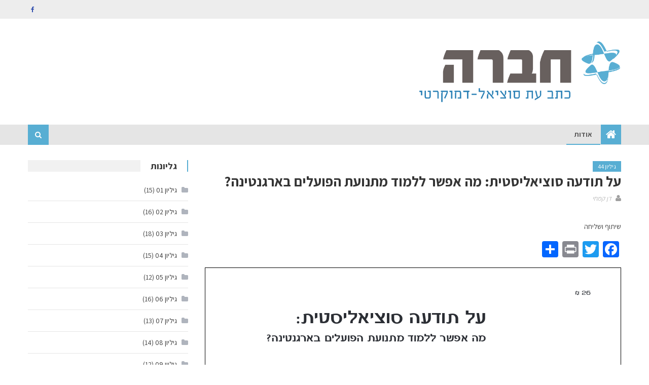

--- FILE ---
content_type: text/html; charset=UTF-8
request_url: http://hevramag.net/%D7%92%D7%99%D7%9C%D7%99%D7%95%D7%9F-44/%D7%A2%D7%9C-%D7%AA%D7%95%D7%93%D7%A2%D7%94-%D7%A1%D7%95%D7%A6%D7%99%D7%90%D7%9C%D7%99%D7%A1%D7%98%D7%99%D7%AA-%D7%9E%D7%94-%D7%90%D7%A4%D7%A9%D7%A8-%D7%9C%D7%9C%D7%9E%D7%95%D7%93-%D7%9E%D7%AA%D7%A0/
body_size: 10786
content:
<!DOCTYPE html>
<html lang="en-US">
<head>
<meta charset="UTF-8">
<meta name="viewport" content="width=device-width, initial-scale=1">
<link rel="profile" href="http://gmpg.org/xfn/11">
<link rel="pingback" href="http://hevramag.net/xmlrpc.php">

<title>על תודעה סוציאליסטית: מה אפשר ללמוד מתנועת הפועלים בארגנטינה? &#8211; כתב העת -חברה</title>
<link rel='dns-prefetch' href='//cdn.enable.co.il' />
<link rel='dns-prefetch' href='//fonts.googleapis.com' />
<link rel='dns-prefetch' href='//s.w.org' />
<link rel="alternate" type="application/rss+xml" title="כתב העת -חברה &raquo; Feed" href="http://hevramag.net/feed/" />
		<script type="text/javascript">
			window._wpemojiSettings = {"baseUrl":"https:\/\/s.w.org\/images\/core\/emoji\/11\/72x72\/","ext":".png","svgUrl":"https:\/\/s.w.org\/images\/core\/emoji\/11\/svg\/","svgExt":".svg","source":{"concatemoji":"http:\/\/hevramag.net\/wp-includes\/js\/wp-emoji-release.min.js?ver=4.9.26"}};
			!function(e,a,t){var n,r,o,i=a.createElement("canvas"),p=i.getContext&&i.getContext("2d");function s(e,t){var a=String.fromCharCode;p.clearRect(0,0,i.width,i.height),p.fillText(a.apply(this,e),0,0);e=i.toDataURL();return p.clearRect(0,0,i.width,i.height),p.fillText(a.apply(this,t),0,0),e===i.toDataURL()}function c(e){var t=a.createElement("script");t.src=e,t.defer=t.type="text/javascript",a.getElementsByTagName("head")[0].appendChild(t)}for(o=Array("flag","emoji"),t.supports={everything:!0,everythingExceptFlag:!0},r=0;r<o.length;r++)t.supports[o[r]]=function(e){if(!p||!p.fillText)return!1;switch(p.textBaseline="top",p.font="600 32px Arial",e){case"flag":return s([55356,56826,55356,56819],[55356,56826,8203,55356,56819])?!1:!s([55356,57332,56128,56423,56128,56418,56128,56421,56128,56430,56128,56423,56128,56447],[55356,57332,8203,56128,56423,8203,56128,56418,8203,56128,56421,8203,56128,56430,8203,56128,56423,8203,56128,56447]);case"emoji":return!s([55358,56760,9792,65039],[55358,56760,8203,9792,65039])}return!1}(o[r]),t.supports.everything=t.supports.everything&&t.supports[o[r]],"flag"!==o[r]&&(t.supports.everythingExceptFlag=t.supports.everythingExceptFlag&&t.supports[o[r]]);t.supports.everythingExceptFlag=t.supports.everythingExceptFlag&&!t.supports.flag,t.DOMReady=!1,t.readyCallback=function(){t.DOMReady=!0},t.supports.everything||(n=function(){t.readyCallback()},a.addEventListener?(a.addEventListener("DOMContentLoaded",n,!1),e.addEventListener("load",n,!1)):(e.attachEvent("onload",n),a.attachEvent("onreadystatechange",function(){"complete"===a.readyState&&t.readyCallback()})),(n=t.source||{}).concatemoji?c(n.concatemoji):n.wpemoji&&n.twemoji&&(c(n.twemoji),c(n.wpemoji)))}(window,document,window._wpemojiSettings);
		</script>
		<style type="text/css">
img.wp-smiley,
img.emoji {
	display: inline !important;
	border: none !important;
	box-shadow: none !important;
	height: 1em !important;
	width: 1em !important;
	margin: 0 .07em !important;
	vertical-align: -0.1em !important;
	background: none !important;
	padding: 0 !important;
}
</style>
<link rel='stylesheet' id='contact-form-7-css'  href='http://hevramag.net/wp-content/plugins/contact-form-7/includes/css/styles.css?ver=5.0' type='text/css' media='all' />
<link rel='stylesheet' id='font-awesome-css'  href='http://hevramag.net/wp-content/themes/editorial/assets/library/font-awesome/css/font-awesome.min.css?ver=4.5.0' type='text/css' media='all' />
<link rel='stylesheet' id='editorial-google-font-css'  href='//fonts.googleapis.com/css?family=Titillium+Web%3A400%2C600%2C700%2C300&#038;subset=latin%2Clatin-ext&#038;ver=4.9.26' type='text/css' media='all' />
<link rel='stylesheet' id='editorial-style-css'  href='http://hevramag.net/wp-content/themes/editorial/style.css?ver=1.2.8' type='text/css' media='all' />
<style id='editorial-style-inline-css' type='text/css'>
.category-button.mt-cat-12 a{background:#58aed3}
.category-button.mt-cat-12 a:hover{background:#267ca1}
.block-header.mt-cat-12{border-left:2px solid #58aed3}
.rtl .block-header.mt-cat-12{border-left:none;border-right:2px solid #58aed3}
.archive .page-header.mt-cat-12{border-left:4px solid #58aed3}
.rtl.archive .page-header.mt-cat-12{border-left:none;border-right:4px solid #58aed3}
#site-navigation ul li.mt-cat-12{border-bottom-color:#58aed3}
.category-button.mt-cat-6 a{background:#58aed3}
.category-button.mt-cat-6 a:hover{background:#267ca1}
.block-header.mt-cat-6{border-left:2px solid #58aed3}
.rtl .block-header.mt-cat-6{border-left:none;border-right:2px solid #58aed3}
.archive .page-header.mt-cat-6{border-left:4px solid #58aed3}
.rtl.archive .page-header.mt-cat-6{border-left:none;border-right:4px solid #58aed3}
#site-navigation ul li.mt-cat-6{border-bottom-color:#58aed3}
.category-button.mt-cat-14 a{background:#58aed3}
.category-button.mt-cat-14 a:hover{background:#267ca1}
.block-header.mt-cat-14{border-left:2px solid #58aed3}
.rtl .block-header.mt-cat-14{border-left:none;border-right:2px solid #58aed3}
.archive .page-header.mt-cat-14{border-left:4px solid #58aed3}
.rtl.archive .page-header.mt-cat-14{border-left:none;border-right:4px solid #58aed3}
#site-navigation ul li.mt-cat-14{border-bottom-color:#58aed3}
.category-button.mt-cat-17 a{background:#58aed3}
.category-button.mt-cat-17 a:hover{background:#267ca1}
.block-header.mt-cat-17{border-left:2px solid #58aed3}
.rtl .block-header.mt-cat-17{border-left:none;border-right:2px solid #58aed3}
.archive .page-header.mt-cat-17{border-left:4px solid #58aed3}
.rtl.archive .page-header.mt-cat-17{border-left:none;border-right:4px solid #58aed3}
#site-navigation ul li.mt-cat-17{border-bottom-color:#58aed3}
.category-button.mt-cat-18 a{background:#58aed3}
.category-button.mt-cat-18 a:hover{background:#267ca1}
.block-header.mt-cat-18{border-left:2px solid #58aed3}
.rtl .block-header.mt-cat-18{border-left:none;border-right:2px solid #58aed3}
.archive .page-header.mt-cat-18{border-left:4px solid #58aed3}
.rtl.archive .page-header.mt-cat-18{border-left:none;border-right:4px solid #58aed3}
#site-navigation ul li.mt-cat-18{border-bottom-color:#58aed3}
.category-button.mt-cat-19 a{background:#58aed3}
.category-button.mt-cat-19 a:hover{background:#267ca1}
.block-header.mt-cat-19{border-left:2px solid #58aed3}
.rtl .block-header.mt-cat-19{border-left:none;border-right:2px solid #58aed3}
.archive .page-header.mt-cat-19{border-left:4px solid #58aed3}
.rtl.archive .page-header.mt-cat-19{border-left:none;border-right:4px solid #58aed3}
#site-navigation ul li.mt-cat-19{border-bottom-color:#58aed3}
.category-button.mt-cat-62 a{background:#58aed3}
.category-button.mt-cat-62 a:hover{background:#267ca1}
.block-header.mt-cat-62{border-left:2px solid #58aed3}
.rtl .block-header.mt-cat-62{border-left:none;border-right:2px solid #58aed3}
.archive .page-header.mt-cat-62{border-left:4px solid #58aed3}
.rtl.archive .page-header.mt-cat-62{border-left:none;border-right:4px solid #58aed3}
#site-navigation ul li.mt-cat-62{border-bottom-color:#58aed3}
.category-button.mt-cat-63 a{background:#58aed3}
.category-button.mt-cat-63 a:hover{background:#267ca1}
.block-header.mt-cat-63{border-left:2px solid #58aed3}
.rtl .block-header.mt-cat-63{border-left:none;border-right:2px solid #58aed3}
.archive .page-header.mt-cat-63{border-left:4px solid #58aed3}
.rtl.archive .page-header.mt-cat-63{border-left:none;border-right:4px solid #58aed3}
#site-navigation ul li.mt-cat-63{border-bottom-color:#58aed3}
.category-button.mt-cat-64 a{background:#58aed3}
.category-button.mt-cat-64 a:hover{background:#267ca1}
.block-header.mt-cat-64{border-left:2px solid #58aed3}
.rtl .block-header.mt-cat-64{border-left:none;border-right:2px solid #58aed3}
.archive .page-header.mt-cat-64{border-left:4px solid #58aed3}
.rtl.archive .page-header.mt-cat-64{border-left:none;border-right:4px solid #58aed3}
#site-navigation ul li.mt-cat-64{border-bottom-color:#58aed3}
.category-button.mt-cat-65 a{background:#58aed3}
.category-button.mt-cat-65 a:hover{background:#267ca1}
.block-header.mt-cat-65{border-left:2px solid #58aed3}
.rtl .block-header.mt-cat-65{border-left:none;border-right:2px solid #58aed3}
.archive .page-header.mt-cat-65{border-left:4px solid #58aed3}
.rtl.archive .page-header.mt-cat-65{border-left:none;border-right:4px solid #58aed3}
#site-navigation ul li.mt-cat-65{border-bottom-color:#58aed3}
.category-button.mt-cat-66 a{background:#58aed3}
.category-button.mt-cat-66 a:hover{background:#267ca1}
.block-header.mt-cat-66{border-left:2px solid #58aed3}
.rtl .block-header.mt-cat-66{border-left:none;border-right:2px solid #58aed3}
.archive .page-header.mt-cat-66{border-left:4px solid #58aed3}
.rtl.archive .page-header.mt-cat-66{border-left:none;border-right:4px solid #58aed3}
#site-navigation ul li.mt-cat-66{border-bottom-color:#58aed3}
.category-button.mt-cat-67 a{background:#58aed3}
.category-button.mt-cat-67 a:hover{background:#267ca1}
.block-header.mt-cat-67{border-left:2px solid #58aed3}
.rtl .block-header.mt-cat-67{border-left:none;border-right:2px solid #58aed3}
.archive .page-header.mt-cat-67{border-left:4px solid #58aed3}
.rtl.archive .page-header.mt-cat-67{border-left:none;border-right:4px solid #58aed3}
#site-navigation ul li.mt-cat-67{border-bottom-color:#58aed3}
.category-button.mt-cat-13 a{background:#58aed3}
.category-button.mt-cat-13 a:hover{background:#267ca1}
.block-header.mt-cat-13{border-left:2px solid #58aed3}
.rtl .block-header.mt-cat-13{border-left:none;border-right:2px solid #58aed3}
.archive .page-header.mt-cat-13{border-left:4px solid #58aed3}
.rtl.archive .page-header.mt-cat-13{border-left:none;border-right:4px solid #58aed3}
#site-navigation ul li.mt-cat-13{border-bottom-color:#58aed3}
.category-button.mt-cat-15 a{background:#58aed3}
.category-button.mt-cat-15 a:hover{background:#267ca1}
.block-header.mt-cat-15{border-left:2px solid #58aed3}
.rtl .block-header.mt-cat-15{border-left:none;border-right:2px solid #58aed3}
.archive .page-header.mt-cat-15{border-left:4px solid #58aed3}
.rtl.archive .page-header.mt-cat-15{border-left:none;border-right:4px solid #58aed3}
#site-navigation ul li.mt-cat-15{border-bottom-color:#58aed3}
.category-button.mt-cat-16 a{background:#58aed3}
.category-button.mt-cat-16 a:hover{background:#267ca1}
.block-header.mt-cat-16{border-left:2px solid #58aed3}
.rtl .block-header.mt-cat-16{border-left:none;border-right:2px solid #58aed3}
.archive .page-header.mt-cat-16{border-left:4px solid #58aed3}
.rtl.archive .page-header.mt-cat-16{border-left:none;border-right:4px solid #58aed3}
#site-navigation ul li.mt-cat-16{border-bottom-color:#58aed3}
.category-button.mt-cat-20 a{background:#58aed3}
.category-button.mt-cat-20 a:hover{background:#267ca1}
.block-header.mt-cat-20{border-left:2px solid #58aed3}
.rtl .block-header.mt-cat-20{border-left:none;border-right:2px solid #58aed3}
.archive .page-header.mt-cat-20{border-left:4px solid #58aed3}
.rtl.archive .page-header.mt-cat-20{border-left:none;border-right:4px solid #58aed3}
#site-navigation ul li.mt-cat-20{border-bottom-color:#58aed3}
.category-button.mt-cat-21 a{background:#58aed3}
.category-button.mt-cat-21 a:hover{background:#267ca1}
.block-header.mt-cat-21{border-left:2px solid #58aed3}
.rtl .block-header.mt-cat-21{border-left:none;border-right:2px solid #58aed3}
.archive .page-header.mt-cat-21{border-left:4px solid #58aed3}
.rtl.archive .page-header.mt-cat-21{border-left:none;border-right:4px solid #58aed3}
#site-navigation ul li.mt-cat-21{border-bottom-color:#58aed3}
.category-button.mt-cat-22 a{background:#58aed3}
.category-button.mt-cat-22 a:hover{background:#267ca1}
.block-header.mt-cat-22{border-left:2px solid #58aed3}
.rtl .block-header.mt-cat-22{border-left:none;border-right:2px solid #58aed3}
.archive .page-header.mt-cat-22{border-left:4px solid #58aed3}
.rtl.archive .page-header.mt-cat-22{border-left:none;border-right:4px solid #58aed3}
#site-navigation ul li.mt-cat-22{border-bottom-color:#58aed3}
.category-button.mt-cat-23 a{background:#58aed3}
.category-button.mt-cat-23 a:hover{background:#267ca1}
.block-header.mt-cat-23{border-left:2px solid #58aed3}
.rtl .block-header.mt-cat-23{border-left:none;border-right:2px solid #58aed3}
.archive .page-header.mt-cat-23{border-left:4px solid #58aed3}
.rtl.archive .page-header.mt-cat-23{border-left:none;border-right:4px solid #58aed3}
#site-navigation ul li.mt-cat-23{border-bottom-color:#58aed3}
.category-button.mt-cat-24 a{background:#58aed3}
.category-button.mt-cat-24 a:hover{background:#267ca1}
.block-header.mt-cat-24{border-left:2px solid #58aed3}
.rtl .block-header.mt-cat-24{border-left:none;border-right:2px solid #58aed3}
.archive .page-header.mt-cat-24{border-left:4px solid #58aed3}
.rtl.archive .page-header.mt-cat-24{border-left:none;border-right:4px solid #58aed3}
#site-navigation ul li.mt-cat-24{border-bottom-color:#58aed3}
.category-button.mt-cat-27 a{background:#58aed3}
.category-button.mt-cat-27 a:hover{background:#267ca1}
.block-header.mt-cat-27{border-left:2px solid #58aed3}
.rtl .block-header.mt-cat-27{border-left:none;border-right:2px solid #58aed3}
.archive .page-header.mt-cat-27{border-left:4px solid #58aed3}
.rtl.archive .page-header.mt-cat-27{border-left:none;border-right:4px solid #58aed3}
#site-navigation ul li.mt-cat-27{border-bottom-color:#58aed3}
.category-button.mt-cat-28 a{background:#58aed3}
.category-button.mt-cat-28 a:hover{background:#267ca1}
.block-header.mt-cat-28{border-left:2px solid #58aed3}
.rtl .block-header.mt-cat-28{border-left:none;border-right:2px solid #58aed3}
.archive .page-header.mt-cat-28{border-left:4px solid #58aed3}
.rtl.archive .page-header.mt-cat-28{border-left:none;border-right:4px solid #58aed3}
#site-navigation ul li.mt-cat-28{border-bottom-color:#58aed3}
.category-button.mt-cat-30 a{background:#58aed3}
.category-button.mt-cat-30 a:hover{background:#267ca1}
.block-header.mt-cat-30{border-left:2px solid #58aed3}
.rtl .block-header.mt-cat-30{border-left:none;border-right:2px solid #58aed3}
.archive .page-header.mt-cat-30{border-left:4px solid #58aed3}
.rtl.archive .page-header.mt-cat-30{border-left:none;border-right:4px solid #58aed3}
#site-navigation ul li.mt-cat-30{border-bottom-color:#58aed3}
.category-button.mt-cat-31 a{background:#58aed3}
.category-button.mt-cat-31 a:hover{background:#267ca1}
.block-header.mt-cat-31{border-left:2px solid #58aed3}
.rtl .block-header.mt-cat-31{border-left:none;border-right:2px solid #58aed3}
.archive .page-header.mt-cat-31{border-left:4px solid #58aed3}
.rtl.archive .page-header.mt-cat-31{border-left:none;border-right:4px solid #58aed3}
#site-navigation ul li.mt-cat-31{border-bottom-color:#58aed3}
.category-button.mt-cat-32 a{background:#58aed3}
.category-button.mt-cat-32 a:hover{background:#267ca1}
.block-header.mt-cat-32{border-left:2px solid #58aed3}
.rtl .block-header.mt-cat-32{border-left:none;border-right:2px solid #58aed3}
.archive .page-header.mt-cat-32{border-left:4px solid #58aed3}
.rtl.archive .page-header.mt-cat-32{border-left:none;border-right:4px solid #58aed3}
#site-navigation ul li.mt-cat-32{border-bottom-color:#58aed3}
.category-button.mt-cat-33 a{background:#58aed3}
.category-button.mt-cat-33 a:hover{background:#267ca1}
.block-header.mt-cat-33{border-left:2px solid #58aed3}
.rtl .block-header.mt-cat-33{border-left:none;border-right:2px solid #58aed3}
.archive .page-header.mt-cat-33{border-left:4px solid #58aed3}
.rtl.archive .page-header.mt-cat-33{border-left:none;border-right:4px solid #58aed3}
#site-navigation ul li.mt-cat-33{border-bottom-color:#58aed3}
.category-button.mt-cat-34 a{background:#58aed3}
.category-button.mt-cat-34 a:hover{background:#267ca1}
.block-header.mt-cat-34{border-left:2px solid #58aed3}
.rtl .block-header.mt-cat-34{border-left:none;border-right:2px solid #58aed3}
.archive .page-header.mt-cat-34{border-left:4px solid #58aed3}
.rtl.archive .page-header.mt-cat-34{border-left:none;border-right:4px solid #58aed3}
#site-navigation ul li.mt-cat-34{border-bottom-color:#58aed3}
.category-button.mt-cat-26 a{background:#58aed3}
.category-button.mt-cat-26 a:hover{background:#267ca1}
.block-header.mt-cat-26{border-left:2px solid #58aed3}
.rtl .block-header.mt-cat-26{border-left:none;border-right:2px solid #58aed3}
.archive .page-header.mt-cat-26{border-left:4px solid #58aed3}
.rtl.archive .page-header.mt-cat-26{border-left:none;border-right:4px solid #58aed3}
#site-navigation ul li.mt-cat-26{border-bottom-color:#58aed3}
.category-button.mt-cat-29 a{background:#58aed3}
.category-button.mt-cat-29 a:hover{background:#267ca1}
.block-header.mt-cat-29{border-left:2px solid #58aed3}
.rtl .block-header.mt-cat-29{border-left:none;border-right:2px solid #58aed3}
.archive .page-header.mt-cat-29{border-left:4px solid #58aed3}
.rtl.archive .page-header.mt-cat-29{border-left:none;border-right:4px solid #58aed3}
#site-navigation ul li.mt-cat-29{border-bottom-color:#58aed3}
.category-button.mt-cat-35 a{background:#58aed3}
.category-button.mt-cat-35 a:hover{background:#267ca1}
.block-header.mt-cat-35{border-left:2px solid #58aed3}
.rtl .block-header.mt-cat-35{border-left:none;border-right:2px solid #58aed3}
.archive .page-header.mt-cat-35{border-left:4px solid #58aed3}
.rtl.archive .page-header.mt-cat-35{border-left:none;border-right:4px solid #58aed3}
#site-navigation ul li.mt-cat-35{border-bottom-color:#58aed3}
.category-button.mt-cat-36 a{background:#58aed3}
.category-button.mt-cat-36 a:hover{background:#267ca1}
.block-header.mt-cat-36{border-left:2px solid #58aed3}
.rtl .block-header.mt-cat-36{border-left:none;border-right:2px solid #58aed3}
.archive .page-header.mt-cat-36{border-left:4px solid #58aed3}
.rtl.archive .page-header.mt-cat-36{border-left:none;border-right:4px solid #58aed3}
#site-navigation ul li.mt-cat-36{border-bottom-color:#58aed3}
.category-button.mt-cat-37 a{background:#58aed3}
.category-button.mt-cat-37 a:hover{background:#267ca1}
.block-header.mt-cat-37{border-left:2px solid #58aed3}
.rtl .block-header.mt-cat-37{border-left:none;border-right:2px solid #58aed3}
.archive .page-header.mt-cat-37{border-left:4px solid #58aed3}
.rtl.archive .page-header.mt-cat-37{border-left:none;border-right:4px solid #58aed3}
#site-navigation ul li.mt-cat-37{border-bottom-color:#58aed3}
.category-button.mt-cat-38 a{background:#58aed3}
.category-button.mt-cat-38 a:hover{background:#267ca1}
.block-header.mt-cat-38{border-left:2px solid #58aed3}
.rtl .block-header.mt-cat-38{border-left:none;border-right:2px solid #58aed3}
.archive .page-header.mt-cat-38{border-left:4px solid #58aed3}
.rtl.archive .page-header.mt-cat-38{border-left:none;border-right:4px solid #58aed3}
#site-navigation ul li.mt-cat-38{border-bottom-color:#58aed3}
.category-button.mt-cat-39 a{background:#58aed3}
.category-button.mt-cat-39 a:hover{background:#267ca1}
.block-header.mt-cat-39{border-left:2px solid #58aed3}
.rtl .block-header.mt-cat-39{border-left:none;border-right:2px solid #58aed3}
.archive .page-header.mt-cat-39{border-left:4px solid #58aed3}
.rtl.archive .page-header.mt-cat-39{border-left:none;border-right:4px solid #58aed3}
#site-navigation ul li.mt-cat-39{border-bottom-color:#58aed3}
.category-button.mt-cat-40 a{background:#58aed3}
.category-button.mt-cat-40 a:hover{background:#267ca1}
.block-header.mt-cat-40{border-left:2px solid #58aed3}
.rtl .block-header.mt-cat-40{border-left:none;border-right:2px solid #58aed3}
.archive .page-header.mt-cat-40{border-left:4px solid #58aed3}
.rtl.archive .page-header.mt-cat-40{border-left:none;border-right:4px solid #58aed3}
#site-navigation ul li.mt-cat-40{border-bottom-color:#58aed3}
.category-button.mt-cat-41 a{background:#58aed3}
.category-button.mt-cat-41 a:hover{background:#267ca1}
.block-header.mt-cat-41{border-left:2px solid #58aed3}
.rtl .block-header.mt-cat-41{border-left:none;border-right:2px solid #58aed3}
.archive .page-header.mt-cat-41{border-left:4px solid #58aed3}
.rtl.archive .page-header.mt-cat-41{border-left:none;border-right:4px solid #58aed3}
#site-navigation ul li.mt-cat-41{border-bottom-color:#58aed3}
.category-button.mt-cat-42 a{background:#58aed3}
.category-button.mt-cat-42 a:hover{background:#267ca1}
.block-header.mt-cat-42{border-left:2px solid #58aed3}
.rtl .block-header.mt-cat-42{border-left:none;border-right:2px solid #58aed3}
.archive .page-header.mt-cat-42{border-left:4px solid #58aed3}
.rtl.archive .page-header.mt-cat-42{border-left:none;border-right:4px solid #58aed3}
#site-navigation ul li.mt-cat-42{border-bottom-color:#58aed3}
.category-button.mt-cat-43 a{background:#58aed3}
.category-button.mt-cat-43 a:hover{background:#267ca1}
.block-header.mt-cat-43{border-left:2px solid #58aed3}
.rtl .block-header.mt-cat-43{border-left:none;border-right:2px solid #58aed3}
.archive .page-header.mt-cat-43{border-left:4px solid #58aed3}
.rtl.archive .page-header.mt-cat-43{border-left:none;border-right:4px solid #58aed3}
#site-navigation ul li.mt-cat-43{border-bottom-color:#58aed3}
.category-button.mt-cat-44 a{background:#58aed3}
.category-button.mt-cat-44 a:hover{background:#267ca1}
.block-header.mt-cat-44{border-left:2px solid #58aed3}
.rtl .block-header.mt-cat-44{border-left:none;border-right:2px solid #58aed3}
.archive .page-header.mt-cat-44{border-left:4px solid #58aed3}
.rtl.archive .page-header.mt-cat-44{border-left:none;border-right:4px solid #58aed3}
#site-navigation ul li.mt-cat-44{border-bottom-color:#58aed3}
.category-button.mt-cat-45 a{background:#58aed3}
.category-button.mt-cat-45 a:hover{background:#267ca1}
.block-header.mt-cat-45{border-left:2px solid #58aed3}
.rtl .block-header.mt-cat-45{border-left:none;border-right:2px solid #58aed3}
.archive .page-header.mt-cat-45{border-left:4px solid #58aed3}
.rtl.archive .page-header.mt-cat-45{border-left:none;border-right:4px solid #58aed3}
#site-navigation ul li.mt-cat-45{border-bottom-color:#58aed3}
.category-button.mt-cat-46 a{background:#58aed3}
.category-button.mt-cat-46 a:hover{background:#267ca1}
.block-header.mt-cat-46{border-left:2px solid #58aed3}
.rtl .block-header.mt-cat-46{border-left:none;border-right:2px solid #58aed3}
.archive .page-header.mt-cat-46{border-left:4px solid #58aed3}
.rtl.archive .page-header.mt-cat-46{border-left:none;border-right:4px solid #58aed3}
#site-navigation ul li.mt-cat-46{border-bottom-color:#58aed3}
.category-button.mt-cat-47 a{background:#58aed3}
.category-button.mt-cat-47 a:hover{background:#267ca1}
.block-header.mt-cat-47{border-left:2px solid #58aed3}
.rtl .block-header.mt-cat-47{border-left:none;border-right:2px solid #58aed3}
.archive .page-header.mt-cat-47{border-left:4px solid #58aed3}
.rtl.archive .page-header.mt-cat-47{border-left:none;border-right:4px solid #58aed3}
#site-navigation ul li.mt-cat-47{border-bottom-color:#58aed3}
.category-button.mt-cat-48 a{background:#58aed3}
.category-button.mt-cat-48 a:hover{background:#267ca1}
.block-header.mt-cat-48{border-left:2px solid #58aed3}
.rtl .block-header.mt-cat-48{border-left:none;border-right:2px solid #58aed3}
.archive .page-header.mt-cat-48{border-left:4px solid #58aed3}
.rtl.archive .page-header.mt-cat-48{border-left:none;border-right:4px solid #58aed3}
#site-navigation ul li.mt-cat-48{border-bottom-color:#58aed3}
.category-button.mt-cat-49 a{background:#58aed3}
.category-button.mt-cat-49 a:hover{background:#267ca1}
.block-header.mt-cat-49{border-left:2px solid #58aed3}
.rtl .block-header.mt-cat-49{border-left:none;border-right:2px solid #58aed3}
.archive .page-header.mt-cat-49{border-left:4px solid #58aed3}
.rtl.archive .page-header.mt-cat-49{border-left:none;border-right:4px solid #58aed3}
#site-navigation ul li.mt-cat-49{border-bottom-color:#58aed3}
.category-button.mt-cat-50 a{background:#58aed3}
.category-button.mt-cat-50 a:hover{background:#267ca1}
.block-header.mt-cat-50{border-left:2px solid #58aed3}
.rtl .block-header.mt-cat-50{border-left:none;border-right:2px solid #58aed3}
.archive .page-header.mt-cat-50{border-left:4px solid #58aed3}
.rtl.archive .page-header.mt-cat-50{border-left:none;border-right:4px solid #58aed3}
#site-navigation ul li.mt-cat-50{border-bottom-color:#58aed3}
.category-button.mt-cat-51 a{background:#58aed3}
.category-button.mt-cat-51 a:hover{background:#267ca1}
.block-header.mt-cat-51{border-left:2px solid #58aed3}
.rtl .block-header.mt-cat-51{border-left:none;border-right:2px solid #58aed3}
.archive .page-header.mt-cat-51{border-left:4px solid #58aed3}
.rtl.archive .page-header.mt-cat-51{border-left:none;border-right:4px solid #58aed3}
#site-navigation ul li.mt-cat-51{border-bottom-color:#58aed3}
.category-button.mt-cat-52 a{background:#58aed3}
.category-button.mt-cat-52 a:hover{background:#267ca1}
.block-header.mt-cat-52{border-left:2px solid #58aed3}
.rtl .block-header.mt-cat-52{border-left:none;border-right:2px solid #58aed3}
.archive .page-header.mt-cat-52{border-left:4px solid #58aed3}
.rtl.archive .page-header.mt-cat-52{border-left:none;border-right:4px solid #58aed3}
#site-navigation ul li.mt-cat-52{border-bottom-color:#58aed3}
.category-button.mt-cat-53 a{background:#58aed3}
.category-button.mt-cat-53 a:hover{background:#267ca1}
.block-header.mt-cat-53{border-left:2px solid #58aed3}
.rtl .block-header.mt-cat-53{border-left:none;border-right:2px solid #58aed3}
.archive .page-header.mt-cat-53{border-left:4px solid #58aed3}
.rtl.archive .page-header.mt-cat-53{border-left:none;border-right:4px solid #58aed3}
#site-navigation ul li.mt-cat-53{border-bottom-color:#58aed3}
.category-button.mt-cat-54 a{background:#58aed3}
.category-button.mt-cat-54 a:hover{background:#267ca1}
.block-header.mt-cat-54{border-left:2px solid #58aed3}
.rtl .block-header.mt-cat-54{border-left:none;border-right:2px solid #58aed3}
.archive .page-header.mt-cat-54{border-left:4px solid #58aed3}
.rtl.archive .page-header.mt-cat-54{border-left:none;border-right:4px solid #58aed3}
#site-navigation ul li.mt-cat-54{border-bottom-color:#58aed3}
.category-button.mt-cat-55 a{background:#58aed3}
.category-button.mt-cat-55 a:hover{background:#267ca1}
.block-header.mt-cat-55{border-left:2px solid #58aed3}
.rtl .block-header.mt-cat-55{border-left:none;border-right:2px solid #58aed3}
.archive .page-header.mt-cat-55{border-left:4px solid #58aed3}
.rtl.archive .page-header.mt-cat-55{border-left:none;border-right:4px solid #58aed3}
#site-navigation ul li.mt-cat-55{border-bottom-color:#58aed3}
.category-button.mt-cat-56 a{background:#58aed3}
.category-button.mt-cat-56 a:hover{background:#267ca1}
.block-header.mt-cat-56{border-left:2px solid #58aed3}
.rtl .block-header.mt-cat-56{border-left:none;border-right:2px solid #58aed3}
.archive .page-header.mt-cat-56{border-left:4px solid #58aed3}
.rtl.archive .page-header.mt-cat-56{border-left:none;border-right:4px solid #58aed3}
#site-navigation ul li.mt-cat-56{border-bottom-color:#58aed3}
.category-button.mt-cat-57 a{background:#58aed3}
.category-button.mt-cat-57 a:hover{background:#267ca1}
.block-header.mt-cat-57{border-left:2px solid #58aed3}
.rtl .block-header.mt-cat-57{border-left:none;border-right:2px solid #58aed3}
.archive .page-header.mt-cat-57{border-left:4px solid #58aed3}
.rtl.archive .page-header.mt-cat-57{border-left:none;border-right:4px solid #58aed3}
#site-navigation ul li.mt-cat-57{border-bottom-color:#58aed3}
.category-button.mt-cat-58 a{background:#58aed3}
.category-button.mt-cat-58 a:hover{background:#267ca1}
.block-header.mt-cat-58{border-left:2px solid #58aed3}
.rtl .block-header.mt-cat-58{border-left:none;border-right:2px solid #58aed3}
.archive .page-header.mt-cat-58{border-left:4px solid #58aed3}
.rtl.archive .page-header.mt-cat-58{border-left:none;border-right:4px solid #58aed3}
#site-navigation ul li.mt-cat-58{border-bottom-color:#58aed3}
.category-button.mt-cat-59 a{background:#58aed3}
.category-button.mt-cat-59 a:hover{background:#267ca1}
.block-header.mt-cat-59{border-left:2px solid #58aed3}
.rtl .block-header.mt-cat-59{border-left:none;border-right:2px solid #58aed3}
.archive .page-header.mt-cat-59{border-left:4px solid #58aed3}
.rtl.archive .page-header.mt-cat-59{border-left:none;border-right:4px solid #58aed3}
#site-navigation ul li.mt-cat-59{border-bottom-color:#58aed3}
.category-button.mt-cat-60 a{background:#58aed3}
.category-button.mt-cat-60 a:hover{background:#267ca1}
.block-header.mt-cat-60{border-left:2px solid #58aed3}
.rtl .block-header.mt-cat-60{border-left:none;border-right:2px solid #58aed3}
.archive .page-header.mt-cat-60{border-left:4px solid #58aed3}
.rtl.archive .page-header.mt-cat-60{border-left:none;border-right:4px solid #58aed3}
#site-navigation ul li.mt-cat-60{border-bottom-color:#58aed3}
.category-button.mt-cat-61 a{background:#58aed3}
.category-button.mt-cat-61 a:hover{background:#267ca1}
.block-header.mt-cat-61{border-left:2px solid #58aed3}
.rtl .block-header.mt-cat-61{border-left:none;border-right:2px solid #58aed3}
.archive .page-header.mt-cat-61{border-left:4px solid #58aed3}
.rtl.archive .page-header.mt-cat-61{border-left:none;border-right:4px solid #58aed3}
#site-navigation ul li.mt-cat-61{border-bottom-color:#58aed3}
.category-button.mt-cat-1 a{background:#58aed3}
.category-button.mt-cat-1 a:hover{background:#267ca1}
.block-header.mt-cat-1{border-left:2px solid #58aed3}
.rtl .block-header.mt-cat-1{border-left:none;border-right:2px solid #58aed3}
.archive .page-header.mt-cat-1{border-left:4px solid #58aed3}
.rtl.archive .page-header.mt-cat-1{border-left:none;border-right:4px solid #58aed3}
#site-navigation ul li.mt-cat-1{border-bottom-color:#58aed3}
.navigation .nav-links a,.bttn,button,input[type='button'],input[type='reset'],input[type='submit'],.navigation .nav-links a:hover,.bttn:hover,button,input[type='button']:hover,input[type='reset']:hover,input[type='submit']:hover,.edit-link .post-edit-link ,.reply .comment-reply-link,.home-icon,.search-main,.header-search-wrapper .search-form-main .search-submit,.mt-slider-section .bx-controls a:hover,.widget_search .search-submit,.error404 .page-title,.archive.archive-classic .entry-title a:after,#mt-scrollup,.widget_tag_cloud .tagcloud a:hover,.sub-toggle,#site-navigation ul > li:hover > .sub-toggle,#site-navigation ul > li.current-menu-item .sub-toggle,#site-navigation ul > li.current-menu-ancestor .sub-toggle{background:#58aed3}
.navigation .nav-links a,.bttn,button,input[type='button'],input[type='reset'],input[type='submit'],.widget_search .search-submit,.widget_tag_cloud .tagcloud a:hover{border-color:#58aed3}
.comment-list .comment-body ,.header-search-wrapper .search-form-main{border-top-color:#58aed3}
#site-navigation ul li,.header-search-wrapper .search-form-main:before{border-bottom-color:#58aed3}
.archive .page-header,.block-header,.widget .widget-title-wrapper,.related-articles-wrapper .widget-title-wrapper{border-left-color:#58aed3}
a,a:hover,a:focus,a:active,.entry-footer a:hover,.comment-author .fn .url:hover,#cancel-comment-reply-link,#cancel-comment-reply-link:before,.logged-in-as a,.top-menu ul li a:hover,#footer-navigation ul li a:hover,#site-navigation ul li a:hover,#site-navigation ul li.current-menu-item a,.mt-slider-section .slide-title a:hover,.featured-post-wrapper .featured-title a:hover,.editorial_block_grid .post-title a:hover,.slider-meta-wrapper span:hover,.slider-meta-wrapper a:hover,.featured-meta-wrapper span:hover,.featured-meta-wrapper a:hover,.post-meta-wrapper > span:hover,.post-meta-wrapper span > a:hover ,.grid-posts-block .post-title a:hover,.list-posts-block .single-post-wrapper .post-content-wrapper .post-title a:hover,.column-posts-block .single-post-wrapper.secondary-post .post-content-wrapper .post-title a:hover,.widget a:hover,.widget a:hover::before,.widget li:hover::before,.entry-title a:hover,.entry-meta span a:hover,.post-readmore a:hover,.archive-classic .entry-title a:hover,.archive-columns .entry-title a:hover,.related-posts-wrapper .post-title a:hover,.block-header .block-title a:hover,.widget .widget-title a:hover,.related-articles-wrapper .related-title a:hover{color:#58aed3}
</style>
<link rel='stylesheet' id='editorial-responsive-css'  href='http://hevramag.net/wp-content/themes/editorial/assets/css/editorial-responsive.css?ver=1.2.8' type='text/css' media='all' />
<link rel='stylesheet' id='addtoany-css'  href='http://hevramag.net/wp-content/plugins/add-to-any/addtoany.min.css?ver=1.14' type='text/css' media='all' />
<script type='text/javascript' src='http://hevramag.net/wp-includes/js/jquery/jquery.js?ver=1.12.4'></script>
<script type='text/javascript' src='http://hevramag.net/wp-includes/js/jquery/jquery-migrate.min.js?ver=1.4.1'></script>
<script type='text/javascript' src='http://hevramag.net/wp-content/plugins/add-to-any/addtoany.min.js?ver=1.0'></script>
<link rel='https://api.w.org/' href='http://hevramag.net/wp-json/' />
<link rel="EditURI" type="application/rsd+xml" title="RSD" href="http://hevramag.net/xmlrpc.php?rsd" />
<link rel="wlwmanifest" type="application/wlwmanifest+xml" href="http://hevramag.net/wp-includes/wlwmanifest.xml" /> 
<link rel='prev' title='בניית הכוח הפוליטי במסגרת המפלגה הסוציאל-דמוקרטית השבדית. חלק א&#039;' href='http://hevramag.net/%d7%92%d7%99%d7%9c%d7%99%d7%95%d7%9f-44/%d7%91%d7%a0%d7%99%d7%99%d7%aa-%d7%94%d7%9b%d7%95%d7%97-%d7%94%d7%a4%d7%95%d7%9c%d7%99%d7%98%d7%99-%d7%91%d7%9e%d7%a1%d7%92%d7%a8%d7%aa-%d7%94%d7%9e%d7%a4%d7%9c%d7%92%d7%94-%d7%94%d7%a1%d7%95%d7%a6/' />
<link rel='next' title='הסתדרות העובדים או הסתדרות המעסיקים?' href='http://hevramag.net/%d7%92%d7%99%d7%9c%d7%99%d7%95%d7%9f-44/%d7%94%d7%a1%d7%aa%d7%93%d7%a8%d7%95%d7%aa-%d7%94%d7%a2%d7%95%d7%91%d7%93%d7%99%d7%9d-%d7%90%d7%95-%d7%94%d7%a1%d7%aa%d7%93%d7%a8%d7%95%d7%aa-%d7%94%d7%9e%d7%a2%d7%a1%d7%99%d7%a7%d7%99%d7%9d/' />
<link rel="canonical" href="http://hevramag.net/%d7%92%d7%99%d7%9c%d7%99%d7%95%d7%9f-44/%d7%a2%d7%9c-%d7%aa%d7%95%d7%93%d7%a2%d7%94-%d7%a1%d7%95%d7%a6%d7%99%d7%90%d7%9c%d7%99%d7%a1%d7%98%d7%99%d7%aa-%d7%9e%d7%94-%d7%90%d7%a4%d7%a9%d7%a8-%d7%9c%d7%9c%d7%9e%d7%95%d7%93-%d7%9e%d7%aa%d7%a0/" />
<link rel='shortlink' href='http://hevramag.net/?p=1575' />
<link rel="alternate" type="application/json+oembed" href="http://hevramag.net/wp-json/oembed/1.0/embed?url=http%3A%2F%2Fhevramag.net%2F%25d7%2592%25d7%2599%25d7%259c%25d7%2599%25d7%2595%25d7%259f-44%2F%25d7%25a2%25d7%259c-%25d7%25aa%25d7%2595%25d7%2593%25d7%25a2%25d7%2594-%25d7%25a1%25d7%2595%25d7%25a6%25d7%2599%25d7%2590%25d7%259c%25d7%2599%25d7%25a1%25d7%2598%25d7%2599%25d7%25aa-%25d7%259e%25d7%2594-%25d7%2590%25d7%25a4%25d7%25a9%25d7%25a8-%25d7%259c%25d7%259c%25d7%259e%25d7%2595%25d7%2593-%25d7%259e%25d7%25aa%25d7%25a0%2F" />
<link rel="alternate" type="text/xml+oembed" href="http://hevramag.net/wp-json/oembed/1.0/embed?url=http%3A%2F%2Fhevramag.net%2F%25d7%2592%25d7%2599%25d7%259c%25d7%2599%25d7%2595%25d7%259f-44%2F%25d7%25a2%25d7%259c-%25d7%25aa%25d7%2595%25d7%2593%25d7%25a2%25d7%2594-%25d7%25a1%25d7%2595%25d7%25a6%25d7%2599%25d7%2590%25d7%259c%25d7%2599%25d7%25a1%25d7%2598%25d7%2599%25d7%25aa-%25d7%259e%25d7%2594-%25d7%2590%25d7%25a4%25d7%25a9%25d7%25a8-%25d7%259c%25d7%259c%25d7%259e%25d7%2595%25d7%2593-%25d7%259e%25d7%25aa%25d7%25a0%2F&#038;format=xml" />

<script type="text/javascript">
window.a2a_config=window.a2a_config||{};a2a_config.callbacks=[];a2a_config.overlays=[];a2a_config.templates={};
</script>
<script type="text/javascript" src="https://static.addtoany.com/menu/page.js" async="async"></script>
	<style type="text/css">
			.site-title,
		.site-description {
			position: absolute;
			clip: rect(1px, 1px, 1px, 1px);
		}
		</style>
	<link rel="icon" href="http://hevramag.net/wp-content/uploads/2017/11/cropped-favicon-32x32.png" sizes="32x32" />
<link rel="icon" href="http://hevramag.net/wp-content/uploads/2017/11/cropped-favicon-192x192.png" sizes="192x192" />
<link rel="apple-touch-icon-precomposed" href="http://hevramag.net/wp-content/uploads/2017/11/cropped-favicon-180x180.png" />
<meta name="msapplication-TileImage" content="http://hevramag.net/wp-content/uploads/2017/11/cropped-favicon-270x270.png" />
		<style type="text/css" id="wp-custom-css">
			form {direction:rtl;}		</style>
	</head>

<body class="post-template-default single single-post postid-1575 single-format-standard wp-custom-logo group-blog fullwidth_layout right-sidebar">
<div id="page" class="site">
		<header id="masthead" class="site-header" role="banner">
		
			<div class="top-header-section">
				<div class="mt-container">
					<div class="top-left-header">
												<nav id="top-header-navigation" class="top-navigation" role="navigation">
													</nav>
					</div>
								<div class="top-social-wrapper">
				<span class="social-link"><a href="https://www.facebook.com/hevramag/" target="_blank"><i class="fa fa-facebook"></i></a></span>			</div><!-- .top-social-wrapper -->
					</div> <!-- mt-container end -->
			</div><!-- .top-header-section -->

			<div class="logo-ads-wrapper clearfix">
				<div class="mt-container">
					<div class="site-branding">
						<a href="http://hevramag.net/" class="custom-logo-link" rel="home" itemprop="url"><img width="671" height="203" src="http://hevramag.net/wp-content/uploads/2017/11/logo.png" class="custom-logo" alt="כתב העת -חברה" itemprop="logo" srcset="http://hevramag.net/wp-content/uploads/2017/11/logo.png 671w, http://hevramag.net/wp-content/uploads/2017/11/logo-300x91.png 300w" sizes="(max-width: 671px) 100vw, 671px" /></a>											</div><!-- .site-branding -->
					<div class="header-ads-wrapper">
											</div><!-- .header-ads-wrapper -->
				</div>
			</div><!-- .logo-ads-wrapper -->

			<div id="mt-menu-wrap" class="bottom-header-wrapper clearfix">
				<div class="mt-container">
					<div class="home-icon"> <a href="http://hevramag.net/" rel="home"> <i class="fa fa-home"> </i> </a> </div>
					<a href="javascript:void(0)" class="menu-toggle"> <i class="fa fa-navicon"> </i> </a>
					<nav id="site-navigation" class="main-navigation" role="navigation">
						<div class="menu"><ul><li id="menu-item-17" class="menu-item menu-item-type-post_type menu-item-object-page menu-item-home menu-item-17"><a href="http://hevramag.net/">אודות</a></li>
</ul></div>					</nav><!-- #site-navigation -->
					<div class="header-search-wrapper">
		                <span class="search-main"><i class="fa fa-search"></i></span>
		                <div class="search-form-main clearfix">
			                <form role="search" method="get" class="search-form" action="http://hevramag.net/">
				<label>
					<span class="screen-reader-text">Search for:</span>
					<input type="search" class="search-field" placeholder="Search &hellip;" value="" name="s" />
				</label>
				<input type="submit" class="search-submit" value="Search" />
			</form>			            </div>
					</div><!-- .header-search-wrapper -->
				</div><!-- .mt-container -->
			</div><!-- #mt-menu-wrap -->

						
	</header><!-- #masthead -->
		
	<div id="content" class="site-content">
		<div class="mt-container">

	<div id="primary" class="content-area">
		<main id="main" class="site-main" role="main">

		
<article id="post-1575" class="post-1575 post type-post status-publish format-standard hentry category-46">
		<header class="entry-header">
				<div class="post-cat-list">
							<span class="category-button mt-cat-46"><a href="http://hevramag.net/category/%d7%92%d7%99%d7%9c%d7%99%d7%95%d7%9f-44/">גיליון 44</a></span>
					</div>
		<h1 class="entry-title">על תודעה סוציאליסטית: מה אפשר ללמוד מתנועת הפועלים בארגנטינה?</h1>
		<div class="entry-meta">
			<span class="posted-on"><a href="http://hevramag.net/%d7%92%d7%99%d7%9c%d7%99%d7%95%d7%9f-44/%d7%a2%d7%9c-%d7%aa%d7%95%d7%93%d7%a2%d7%94-%d7%a1%d7%95%d7%a6%d7%99%d7%90%d7%9c%d7%99%d7%a1%d7%98%d7%99%d7%aa-%d7%9e%d7%94-%d7%90%d7%a4%d7%a9%d7%a8-%d7%9c%d7%9c%d7%9e%d7%95%d7%93-%d7%9e%d7%aa%d7%a0/" rel="bookmark"><time class="entry-date published updated" datetime="2017-12-17T22:15:31+00:00">December 17, 2017</time></a></span><span class="byline"> <span class="author vcard"><a class="url fn n" href="http://hevramag.net/author/דן%20קמחי/">דן קמחי</a></span></span>			<span class="comments-link"><span>Comments Off<span class="screen-reader-text"> on על תודעה סוציאליסטית: מה אפשר ללמוד מתנועת הפועלים בארגנטינה?</span></span></span>		</div><!-- .entry-meta -->
	</header><!-- .entry-header -->

	<div class="entry-content">
		<div class="addtoany_share_save_container addtoany_content addtoany_content_top"><div class="addtoany_header">שיתוף ושליחה</div><div class="a2a_kit a2a_kit_size_32 addtoany_list" data-a2a-url="http://hevramag.net/%d7%92%d7%99%d7%9c%d7%99%d7%95%d7%9f-44/%d7%a2%d7%9c-%d7%aa%d7%95%d7%93%d7%a2%d7%94-%d7%a1%d7%95%d7%a6%d7%99%d7%90%d7%9c%d7%99%d7%a1%d7%98%d7%99%d7%aa-%d7%9e%d7%94-%d7%90%d7%a4%d7%a9%d7%a8-%d7%9c%d7%9c%d7%9e%d7%95%d7%93-%d7%9e%d7%aa%d7%a0/" data-a2a-title="על תודעה סוציאליסטית: מה אפשר ללמוד מתנועת הפועלים בארגנטינה?"><a class="a2a_button_facebook" href="https://www.addtoany.com/add_to/facebook?linkurl=http%3A%2F%2Fhevramag.net%2F%25d7%2592%25d7%2599%25d7%259c%25d7%2599%25d7%2595%25d7%259f-44%2F%25d7%25a2%25d7%259c-%25d7%25aa%25d7%2595%25d7%2593%25d7%25a2%25d7%2594-%25d7%25a1%25d7%2595%25d7%25a6%25d7%2599%25d7%2590%25d7%259c%25d7%2599%25d7%25a1%25d7%2598%25d7%2599%25d7%25aa-%25d7%259e%25d7%2594-%25d7%2590%25d7%25a4%25d7%25a9%25d7%25a8-%25d7%259c%25d7%259c%25d7%259e%25d7%2595%25d7%2593-%25d7%259e%25d7%25aa%25d7%25a0%2F&amp;linkname=%D7%A2%D7%9C%20%D7%AA%D7%95%D7%93%D7%A2%D7%94%20%D7%A1%D7%95%D7%A6%D7%99%D7%90%D7%9C%D7%99%D7%A1%D7%98%D7%99%D7%AA%3A%20%D7%9E%D7%94%20%D7%90%D7%A4%D7%A9%D7%A8%20%D7%9C%D7%9C%D7%9E%D7%95%D7%93%20%D7%9E%D7%AA%D7%A0%D7%95%D7%A2%D7%AA%20%D7%94%D7%A4%D7%95%D7%A2%D7%9C%D7%99%D7%9D%20%D7%91%D7%90%D7%A8%D7%92%D7%A0%D7%98%D7%99%D7%A0%D7%94%3F" title="Facebook" rel="nofollow noopener" target="_blank"></a><a class="a2a_button_twitter" href="https://www.addtoany.com/add_to/twitter?linkurl=http%3A%2F%2Fhevramag.net%2F%25d7%2592%25d7%2599%25d7%259c%25d7%2599%25d7%2595%25d7%259f-44%2F%25d7%25a2%25d7%259c-%25d7%25aa%25d7%2595%25d7%2593%25d7%25a2%25d7%2594-%25d7%25a1%25d7%2595%25d7%25a6%25d7%2599%25d7%2590%25d7%259c%25d7%2599%25d7%25a1%25d7%2598%25d7%2599%25d7%25aa-%25d7%259e%25d7%2594-%25d7%2590%25d7%25a4%25d7%25a9%25d7%25a8-%25d7%259c%25d7%259c%25d7%259e%25d7%2595%25d7%2593-%25d7%259e%25d7%25aa%25d7%25a0%2F&amp;linkname=%D7%A2%D7%9C%20%D7%AA%D7%95%D7%93%D7%A2%D7%94%20%D7%A1%D7%95%D7%A6%D7%99%D7%90%D7%9C%D7%99%D7%A1%D7%98%D7%99%D7%AA%3A%20%D7%9E%D7%94%20%D7%90%D7%A4%D7%A9%D7%A8%20%D7%9C%D7%9C%D7%9E%D7%95%D7%93%20%D7%9E%D7%AA%D7%A0%D7%95%D7%A2%D7%AA%20%D7%94%D7%A4%D7%95%D7%A2%D7%9C%D7%99%D7%9D%20%D7%91%D7%90%D7%A8%D7%92%D7%A0%D7%98%D7%99%D7%A0%D7%94%3F" title="Twitter" rel="nofollow noopener" target="_blank"></a><a class="a2a_button_print" href="https://www.addtoany.com/add_to/print?linkurl=http%3A%2F%2Fhevramag.net%2F%25d7%2592%25d7%2599%25d7%259c%25d7%2599%25d7%2595%25d7%259f-44%2F%25d7%25a2%25d7%259c-%25d7%25aa%25d7%2595%25d7%2593%25d7%25a2%25d7%2594-%25d7%25a1%25d7%2595%25d7%25a6%25d7%2599%25d7%2590%25d7%259c%25d7%2599%25d7%25a1%25d7%2598%25d7%2599%25d7%25aa-%25d7%259e%25d7%2594-%25d7%2590%25d7%25a4%25d7%25a9%25d7%25a8-%25d7%259c%25d7%259c%25d7%259e%25d7%2595%25d7%2593-%25d7%259e%25d7%25aa%25d7%25a0%2F&amp;linkname=%D7%A2%D7%9C%20%D7%AA%D7%95%D7%93%D7%A2%D7%94%20%D7%A1%D7%95%D7%A6%D7%99%D7%90%D7%9C%D7%99%D7%A1%D7%98%D7%99%D7%AA%3A%20%D7%9E%D7%94%20%D7%90%D7%A4%D7%A9%D7%A8%20%D7%9C%D7%9C%D7%9E%D7%95%D7%93%20%D7%9E%D7%AA%D7%A0%D7%95%D7%A2%D7%AA%20%D7%94%D7%A4%D7%95%D7%A2%D7%9C%D7%99%D7%9D%20%D7%91%D7%90%D7%A8%D7%92%D7%A0%D7%98%D7%99%D7%A0%D7%94%3F" title="Print" rel="nofollow noopener" target="_blank"></a><a class="a2a_dd addtoany_share_save addtoany_share" href="https://www.addtoany.com/share"></a></div></div><a href="http://hevramag.net/wp-content/uploads/2017/11/44-10.pdf" class="pdfemb-viewer" style="" data-width="max" data-height="max"  data-toolbar="bottom" data-toolbar-fixed="off">44-10<br/></a>
<h3><a href="http://hevramag.net/wp-content/uploads/2017/11/44-10.pdf">להורדת המאמר</a></h3>
<h3><a href="http://hevramag.net/wp-content/uploads/2017/11/44	-	full.pdf">לקריאת הגיליון המלא</a></h3>
<div class="addtoany_share_save_container addtoany_content addtoany_content_bottom"><div class="addtoany_header">שיתוף ושליחה</div><div class="a2a_kit a2a_kit_size_32 addtoany_list" data-a2a-url="http://hevramag.net/%d7%92%d7%99%d7%9c%d7%99%d7%95%d7%9f-44/%d7%a2%d7%9c-%d7%aa%d7%95%d7%93%d7%a2%d7%94-%d7%a1%d7%95%d7%a6%d7%99%d7%90%d7%9c%d7%99%d7%a1%d7%98%d7%99%d7%aa-%d7%9e%d7%94-%d7%90%d7%a4%d7%a9%d7%a8-%d7%9c%d7%9c%d7%9e%d7%95%d7%93-%d7%9e%d7%aa%d7%a0/" data-a2a-title="על תודעה סוציאליסטית: מה אפשר ללמוד מתנועת הפועלים בארגנטינה?"><a class="a2a_button_facebook" href="https://www.addtoany.com/add_to/facebook?linkurl=http%3A%2F%2Fhevramag.net%2F%25d7%2592%25d7%2599%25d7%259c%25d7%2599%25d7%2595%25d7%259f-44%2F%25d7%25a2%25d7%259c-%25d7%25aa%25d7%2595%25d7%2593%25d7%25a2%25d7%2594-%25d7%25a1%25d7%2595%25d7%25a6%25d7%2599%25d7%2590%25d7%259c%25d7%2599%25d7%25a1%25d7%2598%25d7%2599%25d7%25aa-%25d7%259e%25d7%2594-%25d7%2590%25d7%25a4%25d7%25a9%25d7%25a8-%25d7%259c%25d7%259c%25d7%259e%25d7%2595%25d7%2593-%25d7%259e%25d7%25aa%25d7%25a0%2F&amp;linkname=%D7%A2%D7%9C%20%D7%AA%D7%95%D7%93%D7%A2%D7%94%20%D7%A1%D7%95%D7%A6%D7%99%D7%90%D7%9C%D7%99%D7%A1%D7%98%D7%99%D7%AA%3A%20%D7%9E%D7%94%20%D7%90%D7%A4%D7%A9%D7%A8%20%D7%9C%D7%9C%D7%9E%D7%95%D7%93%20%D7%9E%D7%AA%D7%A0%D7%95%D7%A2%D7%AA%20%D7%94%D7%A4%D7%95%D7%A2%D7%9C%D7%99%D7%9D%20%D7%91%D7%90%D7%A8%D7%92%D7%A0%D7%98%D7%99%D7%A0%D7%94%3F" title="Facebook" rel="nofollow noopener" target="_blank"></a><a class="a2a_button_twitter" href="https://www.addtoany.com/add_to/twitter?linkurl=http%3A%2F%2Fhevramag.net%2F%25d7%2592%25d7%2599%25d7%259c%25d7%2599%25d7%2595%25d7%259f-44%2F%25d7%25a2%25d7%259c-%25d7%25aa%25d7%2595%25d7%2593%25d7%25a2%25d7%2594-%25d7%25a1%25d7%2595%25d7%25a6%25d7%2599%25d7%2590%25d7%259c%25d7%2599%25d7%25a1%25d7%2598%25d7%2599%25d7%25aa-%25d7%259e%25d7%2594-%25d7%2590%25d7%25a4%25d7%25a9%25d7%25a8-%25d7%259c%25d7%259c%25d7%259e%25d7%2595%25d7%2593-%25d7%259e%25d7%25aa%25d7%25a0%2F&amp;linkname=%D7%A2%D7%9C%20%D7%AA%D7%95%D7%93%D7%A2%D7%94%20%D7%A1%D7%95%D7%A6%D7%99%D7%90%D7%9C%D7%99%D7%A1%D7%98%D7%99%D7%AA%3A%20%D7%9E%D7%94%20%D7%90%D7%A4%D7%A9%D7%A8%20%D7%9C%D7%9C%D7%9E%D7%95%D7%93%20%D7%9E%D7%AA%D7%A0%D7%95%D7%A2%D7%AA%20%D7%94%D7%A4%D7%95%D7%A2%D7%9C%D7%99%D7%9D%20%D7%91%D7%90%D7%A8%D7%92%D7%A0%D7%98%D7%99%D7%A0%D7%94%3F" title="Twitter" rel="nofollow noopener" target="_blank"></a><a class="a2a_button_print" href="https://www.addtoany.com/add_to/print?linkurl=http%3A%2F%2Fhevramag.net%2F%25d7%2592%25d7%2599%25d7%259c%25d7%2599%25d7%2595%25d7%259f-44%2F%25d7%25a2%25d7%259c-%25d7%25aa%25d7%2595%25d7%2593%25d7%25a2%25d7%2594-%25d7%25a1%25d7%2595%25d7%25a6%25d7%2599%25d7%2590%25d7%259c%25d7%2599%25d7%25a1%25d7%2598%25d7%2599%25d7%25aa-%25d7%259e%25d7%2594-%25d7%2590%25d7%25a4%25d7%25a9%25d7%25a8-%25d7%259c%25d7%259c%25d7%259e%25d7%2595%25d7%2593-%25d7%259e%25d7%25aa%25d7%25a0%2F&amp;linkname=%D7%A2%D7%9C%20%D7%AA%D7%95%D7%93%D7%A2%D7%94%20%D7%A1%D7%95%D7%A6%D7%99%D7%90%D7%9C%D7%99%D7%A1%D7%98%D7%99%D7%AA%3A%20%D7%9E%D7%94%20%D7%90%D7%A4%D7%A9%D7%A8%20%D7%9C%D7%9C%D7%9E%D7%95%D7%93%20%D7%9E%D7%AA%D7%A0%D7%95%D7%A2%D7%AA%20%D7%94%D7%A4%D7%95%D7%A2%D7%9C%D7%99%D7%9D%20%D7%91%D7%90%D7%A8%D7%92%D7%A0%D7%98%D7%99%D7%A0%D7%94%3F" title="Print" rel="nofollow noopener" target="_blank"></a><a class="a2a_dd addtoany_share_save addtoany_share" href="https://www.addtoany.com/share"></a></div></div>	</div><!-- .entry-content -->

	<footer class="entry-footer">
			</footer><!-- .entry-footer -->
</article><!-- #post-## -->
			<div class="related-articles-wrapper">
				<h2 class="related-title">מאמרים נוספים בגיליון</h2>
				<div class="related-posts-wrapper clearfix">							<div class="single-post-wrap">
	                            <div class="post-thumb-wrapper">
                                    <a href="http://hevramag.net/%d7%92%d7%99%d7%9c%d7%99%d7%95%d7%9f-44/%d7%91%d7%a0%d7%99%d7%99%d7%aa-%d7%94%d7%9b%d7%95%d7%97-%d7%94%d7%a4%d7%95%d7%9c%d7%99%d7%98%d7%99-%d7%91%d7%9e%d7%a1%d7%92%d7%a8%d7%aa-%d7%94%d7%9e%d7%a4%d7%9c%d7%92%d7%94-%d7%94%d7%a1%d7%95%d7%a6/" title="בניית הכוח הפוליטי במסגרת המפלגה הסוציאל-דמוקרטית השבדית. חלק א'">
                                        <figure></figure>
                                    </a>
                                </div><!-- .post-thumb-wrapper -->
                                <div class="related-content-wrapper">
                                    		<div class="post-cat-list">
							<span class="category-button mt-cat-46"><a href="http://hevramag.net/category/%d7%92%d7%99%d7%9c%d7%99%d7%95%d7%9f-44/">גיליון 44</a></span>
					</div>
                                    <h3 class="post-title"><a href="http://hevramag.net/%d7%92%d7%99%d7%9c%d7%99%d7%95%d7%9f-44/%d7%91%d7%a0%d7%99%d7%99%d7%aa-%d7%94%d7%9b%d7%95%d7%97-%d7%94%d7%a4%d7%95%d7%9c%d7%99%d7%98%d7%99-%d7%91%d7%9e%d7%a1%d7%92%d7%a8%d7%aa-%d7%94%d7%9e%d7%a4%d7%9c%d7%92%d7%94-%d7%94%d7%a1%d7%95%d7%a6/">בניית הכוח הפוליטי במסגרת המפלגה הסוציאל-דמוקרטית השבדית. חלק א'</a></h3>
                                    <div class="post-meta-wrapper">
                                    	<span class="posted-on"><a href="http://hevramag.net/%d7%92%d7%99%d7%9c%d7%99%d7%95%d7%9f-44/%d7%91%d7%a0%d7%99%d7%99%d7%aa-%d7%94%d7%9b%d7%95%d7%97-%d7%94%d7%a4%d7%95%d7%9c%d7%99%d7%98%d7%99-%d7%91%d7%9e%d7%a1%d7%92%d7%a8%d7%aa-%d7%94%d7%9e%d7%a4%d7%9c%d7%92%d7%94-%d7%94%d7%a1%d7%95%d7%a6/" rel="bookmark"><time class="entry-date published updated" datetime="2017-12-17T22:14:51+00:00">December 17, 2017</time></a></span><span class="byline"> <span class="author vcard"><a class="url fn n" href="http://hevramag.net/author/עמי%20וטורי/">עמי וטורי</a></span></span>                                    </div>
                                    <p>להורדת המאמר לקריאת הגיליון המלא</p>
                                </div><!-- related-content-wrapper -->
	                        </div><!--. single-post-wrap -->
	            							<div class="single-post-wrap">
	                            <div class="post-thumb-wrapper">
                                    <a href="http://hevramag.net/%d7%92%d7%99%d7%9c%d7%99%d7%95%d7%9f-44/%d7%aa%d7%a0%d7%95%d7%a2%d7%aa-%d7%94%d7%95%d7%95%d7%a2%d7%93%d7%99%d7%9d-%d7%a2%d7%9c-%d7%a4%d7%95%d7%9c%d7%99%d7%98%d7%99%d7%a7%d7%94-%d7%a1%d7%95%d7%a6%d7%99%d7%90%d7%9c-%d7%93%d7%9e%d7%95%d7%a7/" title="תנועת הוועדים: על פוליטיקה סוציאל-דמוקרטית במשטר ניאו-ליברלי">
                                        <figure></figure>
                                    </a>
                                </div><!-- .post-thumb-wrapper -->
                                <div class="related-content-wrapper">
                                    		<div class="post-cat-list">
							<span class="category-button mt-cat-46"><a href="http://hevramag.net/category/%d7%92%d7%99%d7%9c%d7%99%d7%95%d7%9f-44/">גיליון 44</a></span>
					</div>
                                    <h3 class="post-title"><a href="http://hevramag.net/%d7%92%d7%99%d7%9c%d7%99%d7%95%d7%9f-44/%d7%aa%d7%a0%d7%95%d7%a2%d7%aa-%d7%94%d7%95%d7%95%d7%a2%d7%93%d7%99%d7%9d-%d7%a2%d7%9c-%d7%a4%d7%95%d7%9c%d7%99%d7%98%d7%99%d7%a7%d7%94-%d7%a1%d7%95%d7%a6%d7%99%d7%90%d7%9c-%d7%93%d7%9e%d7%95%d7%a7/">תנועת הוועדים: על פוליטיקה סוציאל-דמוקרטית במשטר ניאו-ליברלי</a></h3>
                                    <div class="post-meta-wrapper">
                                    	<span class="posted-on"><a href="http://hevramag.net/%d7%92%d7%99%d7%9c%d7%99%d7%95%d7%9f-44/%d7%aa%d7%a0%d7%95%d7%a2%d7%aa-%d7%94%d7%95%d7%95%d7%a2%d7%93%d7%99%d7%9d-%d7%a2%d7%9c-%d7%a4%d7%95%d7%9c%d7%99%d7%98%d7%99%d7%a7%d7%94-%d7%a1%d7%95%d7%a6%d7%99%d7%90%d7%9c-%d7%93%d7%9e%d7%95%d7%a7/" rel="bookmark"><time class="entry-date published updated" datetime="2017-12-17T22:10:41+00:00">December 17, 2017</time></a></span><span class="byline"> <span class="author vcard"><a class="url fn n" href="http://hevramag.net/author/דני%20גוטווין/">דני גוטווין</a></span></span>                                    </div>
                                    <p>להורדת המאמר לקריאת הגיליון המלא</p>
                                </div><!-- related-content-wrapper -->
	                        </div><!--. single-post-wrap -->
	            							<div class="single-post-wrap">
	                            <div class="post-thumb-wrapper">
                                    <a href="http://hevramag.net/%d7%92%d7%99%d7%9c%d7%99%d7%95%d7%9f-44/%d7%9c%d7%9b%d7%99%d7%a1-%d7%a9%d7%9c-%d7%9e%d7%99-%d7%aa%d7%9c%d7%9a-%d7%94%d7%94%d7%a4%d7%a8%d7%98%d7%94-%d7%a9%d7%9c-%d7%90%d7%99%d7%a8%d7%9f/" title="לכיס של מי תלך ההפרטה של אירן?">
                                        <figure></figure>
                                    </a>
                                </div><!-- .post-thumb-wrapper -->
                                <div class="related-content-wrapper">
                                    		<div class="post-cat-list">
							<span class="category-button mt-cat-46"><a href="http://hevramag.net/category/%d7%92%d7%99%d7%9c%d7%99%d7%95%d7%9f-44/">גיליון 44</a></span>
					</div>
                                    <h3 class="post-title"><a href="http://hevramag.net/%d7%92%d7%99%d7%9c%d7%99%d7%95%d7%9f-44/%d7%9c%d7%9b%d7%99%d7%a1-%d7%a9%d7%9c-%d7%9e%d7%99-%d7%aa%d7%9c%d7%9a-%d7%94%d7%94%d7%a4%d7%a8%d7%98%d7%94-%d7%a9%d7%9c-%d7%90%d7%99%d7%a8%d7%9f/">לכיס של מי תלך ההפרטה של אירן?</a></h3>
                                    <div class="post-meta-wrapper">
                                    	<span class="posted-on"><a href="http://hevramag.net/%d7%92%d7%99%d7%9c%d7%99%d7%95%d7%9f-44/%d7%9c%d7%9b%d7%99%d7%a1-%d7%a9%d7%9c-%d7%9e%d7%99-%d7%aa%d7%9c%d7%9a-%d7%94%d7%94%d7%a4%d7%a8%d7%98%d7%94-%d7%a9%d7%9c-%d7%90%d7%99%d7%a8%d7%9f/" rel="bookmark"><time class="entry-date published" datetime="2017-12-17T22:12:48+00:00">December 17, 2017</time><time class="updated" datetime="2017-12-17T22:13:05+00:00">December 17, 2017</time></a></span><span class="byline"> <span class="author vcard"><a class="url fn n" href="http://hevramag.net/author/אמיר%20טאהרי/">אמיר טאהרי</a></span></span>                                    </div>
                                    <p>להורדת המאמר לקריאת הגיליון המלא</p>
                                </div><!-- related-content-wrapper -->
	                        </div><!--. single-post-wrap -->
	            </div>			</div><!-- .related-articles-wrapper -->
	
	<nav class="navigation post-navigation" role="navigation">
		<h2 class="screen-reader-text">Post navigation</h2>
		<div class="nav-links"><div class="nav-previous"><a href="http://hevramag.net/%d7%92%d7%99%d7%9c%d7%99%d7%95%d7%9f-44/%d7%91%d7%a0%d7%99%d7%99%d7%aa-%d7%94%d7%9b%d7%95%d7%97-%d7%94%d7%a4%d7%95%d7%9c%d7%99%d7%98%d7%99-%d7%91%d7%9e%d7%a1%d7%92%d7%a8%d7%aa-%d7%94%d7%9e%d7%a4%d7%9c%d7%92%d7%94-%d7%94%d7%a1%d7%95%d7%a6/" rel="prev">בניית הכוח הפוליטי במסגרת המפלגה הסוציאל-דמוקרטית השבדית. חלק א'</a></div><div class="nav-next"><a href="http://hevramag.net/%d7%92%d7%99%d7%9c%d7%99%d7%95%d7%9f-44/%d7%94%d7%a1%d7%aa%d7%93%d7%a8%d7%95%d7%aa-%d7%94%d7%a2%d7%95%d7%91%d7%93%d7%99%d7%9d-%d7%90%d7%95-%d7%94%d7%a1%d7%aa%d7%93%d7%a8%d7%95%d7%aa-%d7%94%d7%9e%d7%a2%d7%a1%d7%99%d7%a7%d7%99%d7%9d/" rel="next">הסתדרות העובדים או הסתדרות המעסיקים?</a></div></div>
	</nav>
		</main><!-- #main -->
	</div><!-- #primary -->


<aside id="secondary" class="widget-area" role="complementary">
		<section id="categories-2" class="widget widget_categories"><h4 class="widget-title">גליונות</h4>		<ul>
	<li class="cat-item cat-item-12"><a href="http://hevramag.net/category/%d7%92%d7%99%d7%9c%d7%99%d7%95%d7%9f-01/" >גיליון 01</a> (15)
</li>
	<li class="cat-item cat-item-6"><a href="http://hevramag.net/category/%d7%92%d7%99%d7%9c%d7%99%d7%95%d7%9f-02/" >גיליון 02</a> (16)
</li>
	<li class="cat-item cat-item-14"><a href="http://hevramag.net/category/%d7%92%d7%99%d7%9c%d7%99%d7%95%d7%9f-03/" >גיליון 03</a> (18)
</li>
	<li class="cat-item cat-item-17"><a href="http://hevramag.net/category/%d7%92%d7%99%d7%9c%d7%99%d7%95%d7%9f-04/" >גיליון 04</a> (15)
</li>
	<li class="cat-item cat-item-18"><a href="http://hevramag.net/category/%d7%92%d7%99%d7%9c%d7%99%d7%95%d7%9f-05/" >גיליון 05</a> (12)
</li>
	<li class="cat-item cat-item-19"><a href="http://hevramag.net/category/%d7%92%d7%99%d7%9c%d7%99%d7%95%d7%9f-06/" >גיליון 06</a> (16)
</li>
	<li class="cat-item cat-item-62"><a href="http://hevramag.net/category/%d7%92%d7%99%d7%9c%d7%99%d7%95%d7%9f-07/" >גיליון 07</a> (13)
</li>
	<li class="cat-item cat-item-63"><a href="http://hevramag.net/category/%d7%92%d7%99%d7%9c%d7%99%d7%95%d7%9f-08/" >גיליון 08</a> (14)
</li>
	<li class="cat-item cat-item-64"><a href="http://hevramag.net/category/%d7%92%d7%99%d7%9c%d7%99%d7%95%d7%9f-09/" >גיליון 09</a> (12)
</li>
	<li class="cat-item cat-item-65"><a href="http://hevramag.net/category/%d7%92%d7%99%d7%9c%d7%99%d7%95%d7%9f-10/" >גיליון 10</a> (13)
</li>
	<li class="cat-item cat-item-66"><a href="http://hevramag.net/category/%d7%92%d7%99%d7%9c%d7%99%d7%95%d7%9f-11/" >גיליון 11</a> (11)
</li>
	<li class="cat-item cat-item-67"><a href="http://hevramag.net/category/%d7%92%d7%99%d7%9c%d7%99%d7%95%d7%9f-12/" >גיליון 12</a> (12)
</li>
	<li class="cat-item cat-item-13"><a href="http://hevramag.net/category/%d7%92%d7%99%d7%9c%d7%99%d7%95%d7%9f-16/" >גיליון 16</a> (8)
</li>
	<li class="cat-item cat-item-15"><a href="http://hevramag.net/category/%d7%92%d7%99%d7%9c%d7%99%d7%95%d7%9f-17/" >גיליון 17</a> (12)
</li>
	<li class="cat-item cat-item-16"><a href="http://hevramag.net/category/%d7%92%d7%99%d7%9c%d7%99%d7%95%d7%9f-18/" >גיליון 18</a> (14)
</li>
	<li class="cat-item cat-item-20"><a href="http://hevramag.net/category/%d7%92%d7%99%d7%9c%d7%99%d7%95%d7%9f-19/" >גיליון 19</a> (14)
</li>
	<li class="cat-item cat-item-21"><a href="http://hevramag.net/category/%d7%92%d7%99%d7%9c%d7%99%d7%95%d7%9f-20/" >גיליון 20</a> (13)
</li>
	<li class="cat-item cat-item-22"><a href="http://hevramag.net/category/%d7%92%d7%99%d7%9c%d7%99%d7%95%d7%9f-21/" >גיליון 21</a> (15)
</li>
	<li class="cat-item cat-item-23"><a href="http://hevramag.net/category/%d7%92%d7%99%d7%9c%d7%99%d7%95%d7%9f-22/" >גיליון 22</a> (13)
</li>
	<li class="cat-item cat-item-24"><a href="http://hevramag.net/category/%d7%92%d7%99%d7%9c%d7%99%d7%95%d7%9f-23/" >גיליון 23</a> (14)
</li>
	<li class="cat-item cat-item-27"><a href="http://hevramag.net/category/%d7%92%d7%99%d7%9c%d7%99%d7%95%d7%9f-24/" >גיליון 24</a> (12)
</li>
	<li class="cat-item cat-item-28"><a href="http://hevramag.net/category/%d7%92%d7%99%d7%9c%d7%99%d7%95%d7%9f-25/" >גיליון 25</a> (11)
</li>
	<li class="cat-item cat-item-30"><a href="http://hevramag.net/category/%d7%92%d7%99%d7%9c%d7%99%d7%95%d7%9f-26/" >גיליון 26</a> (12)
</li>
	<li class="cat-item cat-item-31"><a href="http://hevramag.net/category/%d7%92%d7%99%d7%9c%d7%99%d7%95%d7%9f-27/" >גיליון 27</a> (11)
</li>
	<li class="cat-item cat-item-32"><a href="http://hevramag.net/category/%d7%92%d7%99%d7%9c%d7%99%d7%95%d7%9f-28/" >גיליון 28</a> (11)
</li>
	<li class="cat-item cat-item-33"><a href="http://hevramag.net/category/%d7%92%d7%99%d7%9c%d7%99%d7%95%d7%9f-29/" >גיליון 29</a> (12)
</li>
	<li class="cat-item cat-item-34"><a href="http://hevramag.net/category/%d7%92%d7%99%d7%9c%d7%99%d7%95%d7%9f-30/" >גיליון 30</a> (15)
</li>
	<li class="cat-item cat-item-26"><a href="http://hevramag.net/category/%d7%92%d7%99%d7%9c%d7%99%d7%95%d7%9f-31/" >גיליון 31</a> (13)
</li>
	<li class="cat-item cat-item-29"><a href="http://hevramag.net/category/%d7%92%d7%99%d7%9c%d7%99%d7%95%d7%9f-32/" >גיליון 32</a> (13)
</li>
	<li class="cat-item cat-item-35"><a href="http://hevramag.net/category/%d7%92%d7%99%d7%9c%d7%99%d7%95%d7%9f-33/" >גיליון 33</a> (11)
</li>
	<li class="cat-item cat-item-36"><a href="http://hevramag.net/category/%d7%92%d7%99%d7%9c%d7%99%d7%95%d7%9f-34/" >גיליון 34</a> (11)
</li>
	<li class="cat-item cat-item-37"><a href="http://hevramag.net/category/%d7%92%d7%99%d7%9c%d7%99%d7%95%d7%9f-35/" >גיליון 35</a> (11)
</li>
	<li class="cat-item cat-item-38"><a href="http://hevramag.net/category/%d7%92%d7%99%d7%9c%d7%99%d7%95%d7%9f-36/" >גיליון 36</a> (12)
</li>
	<li class="cat-item cat-item-39"><a href="http://hevramag.net/category/%d7%92%d7%99%d7%9c%d7%99%d7%95%d7%9f-37/" >גיליון 37</a> (12)
</li>
	<li class="cat-item cat-item-40"><a href="http://hevramag.net/category/%d7%92%d7%99%d7%9c%d7%99%d7%95%d7%9f-38/" >גיליון 38</a> (11)
</li>
	<li class="cat-item cat-item-41"><a href="http://hevramag.net/category/%d7%92%d7%99%d7%9c%d7%99%d7%95%d7%9f-39/" >גיליון 39</a> (12)
</li>
	<li class="cat-item cat-item-42"><a href="http://hevramag.net/category/%d7%92%d7%99%d7%9c%d7%99%d7%95%d7%9f-40/" >גיליון 40</a> (11)
</li>
	<li class="cat-item cat-item-43"><a href="http://hevramag.net/category/%d7%92%d7%99%d7%9c%d7%99%d7%95%d7%9f-41/" >גיליון 41</a> (12)
</li>
	<li class="cat-item cat-item-44"><a href="http://hevramag.net/category/%d7%92%d7%99%d7%9c%d7%99%d7%95%d7%9f-42/" >גיליון 42</a> (12)
</li>
	<li class="cat-item cat-item-45"><a href="http://hevramag.net/category/%d7%92%d7%99%d7%9c%d7%99%d7%95%d7%9f-43/" >גיליון 43</a> (10)
</li>
	<li class="cat-item cat-item-46"><a href="http://hevramag.net/category/%d7%92%d7%99%d7%9c%d7%99%d7%95%d7%9f-44/" >גיליון 44</a> (12)
</li>
	<li class="cat-item cat-item-47"><a href="http://hevramag.net/category/%d7%92%d7%99%d7%9c%d7%99%d7%95%d7%9f-45/" >גיליון 45</a> (11)
</li>
	<li class="cat-item cat-item-48"><a href="http://hevramag.net/category/%d7%92%d7%99%d7%9c%d7%99%d7%95%d7%9f-46/" >גיליון 46</a> (12)
</li>
	<li class="cat-item cat-item-49"><a href="http://hevramag.net/category/%d7%92%d7%99%d7%9c%d7%99%d7%95%d7%9f-47/" >גיליון 47</a> (11)
</li>
	<li class="cat-item cat-item-50"><a href="http://hevramag.net/category/%d7%92%d7%99%d7%9c%d7%99%d7%95%d7%9f-48/" >גיליון 48</a> (11)
</li>
	<li class="cat-item cat-item-51"><a href="http://hevramag.net/category/%d7%92%d7%99%d7%9c%d7%99%d7%95%d7%9f-49/" >גיליון 49</a> (13)
</li>
	<li class="cat-item cat-item-52"><a href="http://hevramag.net/category/%d7%92%d7%99%d7%9c%d7%99%d7%95%d7%9f-50/" >גיליון 50</a> (12)
</li>
	<li class="cat-item cat-item-53"><a href="http://hevramag.net/category/%d7%92%d7%99%d7%9c%d7%99%d7%95%d7%9f-51/" >גיליון 51</a> (13)
</li>
	<li class="cat-item cat-item-54"><a href="http://hevramag.net/category/%d7%92%d7%99%d7%9c%d7%99%d7%95%d7%9f-52/" >גיליון 52</a> (13)
</li>
	<li class="cat-item cat-item-55"><a href="http://hevramag.net/category/%d7%92%d7%99%d7%9c%d7%99%d7%95%d7%9f-53/" >גיליון 53</a> (12)
</li>
	<li class="cat-item cat-item-56"><a href="http://hevramag.net/category/%d7%92%d7%99%d7%9c%d7%99%d7%95%d7%9f-54/" >גיליון 54</a> (13)
</li>
	<li class="cat-item cat-item-57"><a href="http://hevramag.net/category/%d7%92%d7%99%d7%9c%d7%99%d7%95%d7%9f-55/" >גיליון 55</a> (13)
</li>
	<li class="cat-item cat-item-58"><a href="http://hevramag.net/category/%d7%92%d7%99%d7%9c%d7%99%d7%95%d7%9f-56/" >גיליון 56</a> (12)
</li>
	<li class="cat-item cat-item-59"><a href="http://hevramag.net/category/%d7%92%d7%99%d7%9c%d7%99%d7%95%d7%9f-57/" >גיליון 57</a> (12)
</li>
	<li class="cat-item cat-item-60"><a href="http://hevramag.net/category/%d7%92%d7%99%d7%9c%d7%99%d7%95%d7%9f-58/" >גיליון 58</a> (15)
</li>
	<li class="cat-item cat-item-61"><a href="http://hevramag.net/category/%d7%92%d7%99%d7%9c%d7%99%d7%95%d7%9f-59/" >גיליון 59</a> (11)
</li>
		</ul>
</section><section id="text-3" class="widget widget_text"><h4 class="widget-title">מצאתם שגיאה טכנית?!</h4>			<div class="textwidget"><p>במידה ונפלה טעות או שגיאה טכנית יש למלא את הטופס בציון מהות הפנייה.</p>
<div role="form" class="wpcf7" id="wpcf7-f2129-o1" lang="en-US" dir="ltr">
<div class="screen-reader-response"></div>
<form action="/%D7%92%D7%99%D7%9C%D7%99%D7%95%D7%9F-44/%D7%A2%D7%9C-%D7%AA%D7%95%D7%93%D7%A2%D7%94-%D7%A1%D7%95%D7%A6%D7%99%D7%90%D7%9C%D7%99%D7%A1%D7%98%D7%99%D7%AA-%D7%9E%D7%94-%D7%90%D7%A4%D7%A9%D7%A8-%D7%9C%D7%9C%D7%9E%D7%95%D7%93-%D7%9E%D7%AA%D7%A0/#wpcf7-f2129-o1" method="post" class="wpcf7-form" novalidate="novalidate">
<div style="display: none;">
<input type="hidden" name="_wpcf7" value="2129" /><br />
<input type="hidden" name="_wpcf7_version" value="5.0" /><br />
<input type="hidden" name="_wpcf7_locale" value="en_US" /><br />
<input type="hidden" name="_wpcf7_unit_tag" value="wpcf7-f2129-o1" /><br />
<input type="hidden" name="_wpcf7_container_post" value="0" />
</div>
<p><label> שם (*חובה)<br />
    <span class="wpcf7-form-control-wrap your-name"><input type="text" name="your-name" value="" size="40" class="wpcf7-form-control wpcf7-text wpcf7-validates-as-required" aria-required="true" aria-invalid="false" /></span> </label></p>
<p><label> מייל (* חובה)<br />
    <span class="wpcf7-form-control-wrap your-email"><input type="email" name="your-email" value="" size="40" class="wpcf7-form-control wpcf7-text wpcf7-email wpcf7-validates-as-required wpcf7-validates-as-email" aria-required="true" aria-invalid="false" /></span> </label></p>
<p><label> מהות הפנייה<br />
    <span class="wpcf7-form-control-wrap your-message"><textarea name="your-message" cols="40" rows="10" class="wpcf7-form-control wpcf7-textarea" aria-invalid="false"></textarea></span> </label></p>
<div class="wpcf7-form-control-wrap">
<div data-sitekey="6LdOWT4UAAAAADaCi_hDyFKM9CJcYrDgtEnCoKgg" data-size="compact" class="wpcf7-form-control g-recaptcha wpcf7-recaptcha"></div>
<p><noscript></p>
<div style="width: 302px; height: 422px;">
<div style="width: 302px; height: 422px; position: relative;">
<div style="width: 302px; height: 422px; position: absolute;">
				<iframe src="https://www.google.com/recaptcha/api/fallback?k=6LdOWT4UAAAAADaCi_hDyFKM9CJcYrDgtEnCoKgg" frameborder="0" scrolling="no" style="width:100%; height:422px; border-style: none;"><br />
				</iframe>
			</div>
<div style="width: 300px; height: 60px; border-style: none; bottom: 12px; left: 25px; margin: 0px; padding: 0px; right: 25px; background: #f9f9f9; border: 1px solid #c1c1c1; border-radius: 3px;">
				<textarea id="g-recaptcha-response" name="g-recaptcha-response" class="g-recaptcha-response" style="width: 250px; height: 40px; border: 1px solid #c1c1c1; margin: 10px 25px; padding: 0px; resize: none;"><br />
				</textarea>
			</div>
</p></div>
</p></div>
<p></noscript>
</div>
<p><input type="submit" value="שליחה" class="wpcf7-form-control wpcf7-submit" /></p>
<div class="wpcf7-response-output wpcf7-display-none"></div>
</form>
</div>
</div>
		</section>	</aside><!-- #secondary -->
		</div><!--.mt-container-->
	</div><!-- #content -->

	<footer id="colophon" class="site-footer" role="contentinfo">
						<div id="bottom-footer" class="sub-footer-wrapper clearfix">
				<div class="mt-container">
					<div class="site-info">
						<span class="copy-info">כתב העת חברה</span>
						<span class="sep"> | </span>
						Editorial by <a href="https://mysterythemes.com/" rel="designer">MysteryThemes</a>.					</div><!-- .site-info -->
					<nav id="footer-navigation" class="sub-footer-navigation" role="navigation">
						<div class="footer-menu"><ul><li class="menu-item menu-item-type-post_type menu-item-object-page menu-item-home menu-item-17"><a href="http://hevramag.net/">אודות</a></li>
</ul></div>					</nav>
				</div>
			</div><!-- .sub-footer-wrapper -->
	</footer><!-- #colophon -->
	<div id="mt-scrollup" class="animated arrow-hide"><i class="fa fa-chevron-up"></i></div>
</div><!-- #page -->

<script type="text/javascript">
var recaptchaWidgets = [];
var recaptchaCallback = function() {
	var forms = document.getElementsByTagName( 'form' );
	var pattern = /(^|\s)g-recaptcha(\s|$)/;

	for ( var i = 0; i < forms.length; i++ ) {
		var divs = forms[ i ].getElementsByTagName( 'div' );

		for ( var j = 0; j < divs.length; j++ ) {
			var sitekey = divs[ j ].getAttribute( 'data-sitekey' );

			if ( divs[ j ].className && divs[ j ].className.match( pattern ) && sitekey ) {
				var params = {
					'sitekey': sitekey,
					'type': divs[ j ].getAttribute( 'data-type' ),
					'size': divs[ j ].getAttribute( 'data-size' ),
					'theme': divs[ j ].getAttribute( 'data-theme' ),
					'badge': divs[ j ].getAttribute( 'data-badge' ),
					'tabindex': divs[ j ].getAttribute( 'data-tabindex' )
				};

				var callback = divs[ j ].getAttribute( 'data-callback' );

				if ( callback && 'function' == typeof window[ callback ] ) {
					params[ 'callback' ] = window[ callback ];
				}

				var expired_callback = divs[ j ].getAttribute( 'data-expired-callback' );

				if ( expired_callback && 'function' == typeof window[ expired_callback ] ) {
					params[ 'expired-callback' ] = window[ expired_callback ];
				}

				var widget_id = grecaptcha.render( divs[ j ], params );
				recaptchaWidgets.push( widget_id );
				break;
			}
		}
	}
};

document.addEventListener( 'wpcf7submit', function( event ) {
	switch ( event.detail.status ) {
		case 'spam':
		case 'mail_sent':
		case 'mail_failed':
			for ( var i = 0; i < recaptchaWidgets.length; i++ ) {
				grecaptcha.reset( recaptchaWidgets[ i ] );
			}
	}
}, false );
</script>
<link rel='stylesheet' id='pdfemb_embed_pdf_css-css'  href='http://hevramag.net/wp-content/plugins/pdf-embedder/css/pdfemb-embed-pdf.css?ver=3.1.8' type='text/css' media='all' />
<script type='text/javascript'>
/* <![CDATA[ */
var wpcf7 = {"apiSettings":{"root":"http:\/\/hevramag.net\/wp-json\/contact-form-7\/v1","namespace":"contact-form-7\/v1"},"recaptcha":{"messages":{"empty":"Please verify that you are not a robot."}}};
/* ]]> */
</script>
<script type='text/javascript' src='http://hevramag.net/wp-content/plugins/contact-form-7/includes/js/scripts.js?ver=5.0'></script>
<script type='text/javascript' src='//cdn.enable.co.il/licenses/enable-L834pu70cxwt3s-1117/init.js?ver=1.0.0'></script>
<script type='text/javascript' src='http://hevramag.net/wp-content/themes/editorial/assets/library/bxslider/jquery.bxslider.min.js?ver=4.2.12'></script>
<script type='text/javascript' src='http://hevramag.net/wp-content/themes/editorial/assets/library/sticky/jquery.sticky.js?ver=20150416'></script>
<script type='text/javascript' src='http://hevramag.net/wp-content/themes/editorial/assets/library/sticky/sticky-setting.js?ver=20150309'></script>
<script type='text/javascript' src='http://hevramag.net/wp-content/themes/editorial/assets/js/custom-script.js?ver=1.2.8'></script>
<script type='text/javascript' src='http://hevramag.net/wp-includes/js/wp-embed.min.js?ver=4.9.26'></script>
<script type='text/javascript'>
/* <![CDATA[ */
var pdfemb_trans = {"worker_src":"http:\/\/hevramag.net\/wp-content\/plugins\/pdf-embedder\/js\/pdfjs\/pdf.worker.min.js","cmap_url":"http:\/\/hevramag.net\/wp-content\/plugins\/pdf-embedder\/js\/pdfjs\/cmaps\/","objectL10n":{"loading":"Loading...","page":"Page","zoom":"Zoom","prev":"Previous page","next":"Next page","zoomin":"Zoom In","zoomout":"Zoom Out","secure":"Secure","download":"Download PDF","fullscreen":"Full Screen","domainerror":"Error: URL to the PDF file must be on exactly the same domain as the current web page.","clickhereinfo":"Click here for more info","widthheightinvalid":"PDF page width or height are invalid","viewinfullscreen":"View in Full Screen"},"poweredby":"1"};
/* ]]> */
</script>
<script type='text/javascript' src='http://hevramag.net/wp-content/plugins/pdf-embedder/js/all-pdfemb-basic.min.js?ver=3.1.8'></script>
<script type='text/javascript' src='http://hevramag.net/wp-content/plugins/pdf-embedder/js/pdfjs/pdf.min.js?ver=3.1.8'></script>
<script type='text/javascript' src='https://www.google.com/recaptcha/api.js?onload=recaptchaCallback&#038;render=explicit&#038;ver=2.0'></script>

</body>
</html>


--- FILE ---
content_type: text/html; charset=utf-8
request_url: https://www.google.com/recaptcha/api2/anchor?ar=1&k=6LdOWT4UAAAAADaCi_hDyFKM9CJcYrDgtEnCoKgg&co=aHR0cDovL2hldnJhbWFnLm5ldDo4MA..&hl=en&v=PoyoqOPhxBO7pBk68S4YbpHZ&size=compact&anchor-ms=20000&execute-ms=30000&cb=p5rkau248nyr
body_size: 49242
content:
<!DOCTYPE HTML><html dir="ltr" lang="en"><head><meta http-equiv="Content-Type" content="text/html; charset=UTF-8">
<meta http-equiv="X-UA-Compatible" content="IE=edge">
<title>reCAPTCHA</title>
<style type="text/css">
/* cyrillic-ext */
@font-face {
  font-family: 'Roboto';
  font-style: normal;
  font-weight: 400;
  font-stretch: 100%;
  src: url(//fonts.gstatic.com/s/roboto/v48/KFO7CnqEu92Fr1ME7kSn66aGLdTylUAMa3GUBHMdazTgWw.woff2) format('woff2');
  unicode-range: U+0460-052F, U+1C80-1C8A, U+20B4, U+2DE0-2DFF, U+A640-A69F, U+FE2E-FE2F;
}
/* cyrillic */
@font-face {
  font-family: 'Roboto';
  font-style: normal;
  font-weight: 400;
  font-stretch: 100%;
  src: url(//fonts.gstatic.com/s/roboto/v48/KFO7CnqEu92Fr1ME7kSn66aGLdTylUAMa3iUBHMdazTgWw.woff2) format('woff2');
  unicode-range: U+0301, U+0400-045F, U+0490-0491, U+04B0-04B1, U+2116;
}
/* greek-ext */
@font-face {
  font-family: 'Roboto';
  font-style: normal;
  font-weight: 400;
  font-stretch: 100%;
  src: url(//fonts.gstatic.com/s/roboto/v48/KFO7CnqEu92Fr1ME7kSn66aGLdTylUAMa3CUBHMdazTgWw.woff2) format('woff2');
  unicode-range: U+1F00-1FFF;
}
/* greek */
@font-face {
  font-family: 'Roboto';
  font-style: normal;
  font-weight: 400;
  font-stretch: 100%;
  src: url(//fonts.gstatic.com/s/roboto/v48/KFO7CnqEu92Fr1ME7kSn66aGLdTylUAMa3-UBHMdazTgWw.woff2) format('woff2');
  unicode-range: U+0370-0377, U+037A-037F, U+0384-038A, U+038C, U+038E-03A1, U+03A3-03FF;
}
/* math */
@font-face {
  font-family: 'Roboto';
  font-style: normal;
  font-weight: 400;
  font-stretch: 100%;
  src: url(//fonts.gstatic.com/s/roboto/v48/KFO7CnqEu92Fr1ME7kSn66aGLdTylUAMawCUBHMdazTgWw.woff2) format('woff2');
  unicode-range: U+0302-0303, U+0305, U+0307-0308, U+0310, U+0312, U+0315, U+031A, U+0326-0327, U+032C, U+032F-0330, U+0332-0333, U+0338, U+033A, U+0346, U+034D, U+0391-03A1, U+03A3-03A9, U+03B1-03C9, U+03D1, U+03D5-03D6, U+03F0-03F1, U+03F4-03F5, U+2016-2017, U+2034-2038, U+203C, U+2040, U+2043, U+2047, U+2050, U+2057, U+205F, U+2070-2071, U+2074-208E, U+2090-209C, U+20D0-20DC, U+20E1, U+20E5-20EF, U+2100-2112, U+2114-2115, U+2117-2121, U+2123-214F, U+2190, U+2192, U+2194-21AE, U+21B0-21E5, U+21F1-21F2, U+21F4-2211, U+2213-2214, U+2216-22FF, U+2308-230B, U+2310, U+2319, U+231C-2321, U+2336-237A, U+237C, U+2395, U+239B-23B7, U+23D0, U+23DC-23E1, U+2474-2475, U+25AF, U+25B3, U+25B7, U+25BD, U+25C1, U+25CA, U+25CC, U+25FB, U+266D-266F, U+27C0-27FF, U+2900-2AFF, U+2B0E-2B11, U+2B30-2B4C, U+2BFE, U+3030, U+FF5B, U+FF5D, U+1D400-1D7FF, U+1EE00-1EEFF;
}
/* symbols */
@font-face {
  font-family: 'Roboto';
  font-style: normal;
  font-weight: 400;
  font-stretch: 100%;
  src: url(//fonts.gstatic.com/s/roboto/v48/KFO7CnqEu92Fr1ME7kSn66aGLdTylUAMaxKUBHMdazTgWw.woff2) format('woff2');
  unicode-range: U+0001-000C, U+000E-001F, U+007F-009F, U+20DD-20E0, U+20E2-20E4, U+2150-218F, U+2190, U+2192, U+2194-2199, U+21AF, U+21E6-21F0, U+21F3, U+2218-2219, U+2299, U+22C4-22C6, U+2300-243F, U+2440-244A, U+2460-24FF, U+25A0-27BF, U+2800-28FF, U+2921-2922, U+2981, U+29BF, U+29EB, U+2B00-2BFF, U+4DC0-4DFF, U+FFF9-FFFB, U+10140-1018E, U+10190-1019C, U+101A0, U+101D0-101FD, U+102E0-102FB, U+10E60-10E7E, U+1D2C0-1D2D3, U+1D2E0-1D37F, U+1F000-1F0FF, U+1F100-1F1AD, U+1F1E6-1F1FF, U+1F30D-1F30F, U+1F315, U+1F31C, U+1F31E, U+1F320-1F32C, U+1F336, U+1F378, U+1F37D, U+1F382, U+1F393-1F39F, U+1F3A7-1F3A8, U+1F3AC-1F3AF, U+1F3C2, U+1F3C4-1F3C6, U+1F3CA-1F3CE, U+1F3D4-1F3E0, U+1F3ED, U+1F3F1-1F3F3, U+1F3F5-1F3F7, U+1F408, U+1F415, U+1F41F, U+1F426, U+1F43F, U+1F441-1F442, U+1F444, U+1F446-1F449, U+1F44C-1F44E, U+1F453, U+1F46A, U+1F47D, U+1F4A3, U+1F4B0, U+1F4B3, U+1F4B9, U+1F4BB, U+1F4BF, U+1F4C8-1F4CB, U+1F4D6, U+1F4DA, U+1F4DF, U+1F4E3-1F4E6, U+1F4EA-1F4ED, U+1F4F7, U+1F4F9-1F4FB, U+1F4FD-1F4FE, U+1F503, U+1F507-1F50B, U+1F50D, U+1F512-1F513, U+1F53E-1F54A, U+1F54F-1F5FA, U+1F610, U+1F650-1F67F, U+1F687, U+1F68D, U+1F691, U+1F694, U+1F698, U+1F6AD, U+1F6B2, U+1F6B9-1F6BA, U+1F6BC, U+1F6C6-1F6CF, U+1F6D3-1F6D7, U+1F6E0-1F6EA, U+1F6F0-1F6F3, U+1F6F7-1F6FC, U+1F700-1F7FF, U+1F800-1F80B, U+1F810-1F847, U+1F850-1F859, U+1F860-1F887, U+1F890-1F8AD, U+1F8B0-1F8BB, U+1F8C0-1F8C1, U+1F900-1F90B, U+1F93B, U+1F946, U+1F984, U+1F996, U+1F9E9, U+1FA00-1FA6F, U+1FA70-1FA7C, U+1FA80-1FA89, U+1FA8F-1FAC6, U+1FACE-1FADC, U+1FADF-1FAE9, U+1FAF0-1FAF8, U+1FB00-1FBFF;
}
/* vietnamese */
@font-face {
  font-family: 'Roboto';
  font-style: normal;
  font-weight: 400;
  font-stretch: 100%;
  src: url(//fonts.gstatic.com/s/roboto/v48/KFO7CnqEu92Fr1ME7kSn66aGLdTylUAMa3OUBHMdazTgWw.woff2) format('woff2');
  unicode-range: U+0102-0103, U+0110-0111, U+0128-0129, U+0168-0169, U+01A0-01A1, U+01AF-01B0, U+0300-0301, U+0303-0304, U+0308-0309, U+0323, U+0329, U+1EA0-1EF9, U+20AB;
}
/* latin-ext */
@font-face {
  font-family: 'Roboto';
  font-style: normal;
  font-weight: 400;
  font-stretch: 100%;
  src: url(//fonts.gstatic.com/s/roboto/v48/KFO7CnqEu92Fr1ME7kSn66aGLdTylUAMa3KUBHMdazTgWw.woff2) format('woff2');
  unicode-range: U+0100-02BA, U+02BD-02C5, U+02C7-02CC, U+02CE-02D7, U+02DD-02FF, U+0304, U+0308, U+0329, U+1D00-1DBF, U+1E00-1E9F, U+1EF2-1EFF, U+2020, U+20A0-20AB, U+20AD-20C0, U+2113, U+2C60-2C7F, U+A720-A7FF;
}
/* latin */
@font-face {
  font-family: 'Roboto';
  font-style: normal;
  font-weight: 400;
  font-stretch: 100%;
  src: url(//fonts.gstatic.com/s/roboto/v48/KFO7CnqEu92Fr1ME7kSn66aGLdTylUAMa3yUBHMdazQ.woff2) format('woff2');
  unicode-range: U+0000-00FF, U+0131, U+0152-0153, U+02BB-02BC, U+02C6, U+02DA, U+02DC, U+0304, U+0308, U+0329, U+2000-206F, U+20AC, U+2122, U+2191, U+2193, U+2212, U+2215, U+FEFF, U+FFFD;
}
/* cyrillic-ext */
@font-face {
  font-family: 'Roboto';
  font-style: normal;
  font-weight: 500;
  font-stretch: 100%;
  src: url(//fonts.gstatic.com/s/roboto/v48/KFO7CnqEu92Fr1ME7kSn66aGLdTylUAMa3GUBHMdazTgWw.woff2) format('woff2');
  unicode-range: U+0460-052F, U+1C80-1C8A, U+20B4, U+2DE0-2DFF, U+A640-A69F, U+FE2E-FE2F;
}
/* cyrillic */
@font-face {
  font-family: 'Roboto';
  font-style: normal;
  font-weight: 500;
  font-stretch: 100%;
  src: url(//fonts.gstatic.com/s/roboto/v48/KFO7CnqEu92Fr1ME7kSn66aGLdTylUAMa3iUBHMdazTgWw.woff2) format('woff2');
  unicode-range: U+0301, U+0400-045F, U+0490-0491, U+04B0-04B1, U+2116;
}
/* greek-ext */
@font-face {
  font-family: 'Roboto';
  font-style: normal;
  font-weight: 500;
  font-stretch: 100%;
  src: url(//fonts.gstatic.com/s/roboto/v48/KFO7CnqEu92Fr1ME7kSn66aGLdTylUAMa3CUBHMdazTgWw.woff2) format('woff2');
  unicode-range: U+1F00-1FFF;
}
/* greek */
@font-face {
  font-family: 'Roboto';
  font-style: normal;
  font-weight: 500;
  font-stretch: 100%;
  src: url(//fonts.gstatic.com/s/roboto/v48/KFO7CnqEu92Fr1ME7kSn66aGLdTylUAMa3-UBHMdazTgWw.woff2) format('woff2');
  unicode-range: U+0370-0377, U+037A-037F, U+0384-038A, U+038C, U+038E-03A1, U+03A3-03FF;
}
/* math */
@font-face {
  font-family: 'Roboto';
  font-style: normal;
  font-weight: 500;
  font-stretch: 100%;
  src: url(//fonts.gstatic.com/s/roboto/v48/KFO7CnqEu92Fr1ME7kSn66aGLdTylUAMawCUBHMdazTgWw.woff2) format('woff2');
  unicode-range: U+0302-0303, U+0305, U+0307-0308, U+0310, U+0312, U+0315, U+031A, U+0326-0327, U+032C, U+032F-0330, U+0332-0333, U+0338, U+033A, U+0346, U+034D, U+0391-03A1, U+03A3-03A9, U+03B1-03C9, U+03D1, U+03D5-03D6, U+03F0-03F1, U+03F4-03F5, U+2016-2017, U+2034-2038, U+203C, U+2040, U+2043, U+2047, U+2050, U+2057, U+205F, U+2070-2071, U+2074-208E, U+2090-209C, U+20D0-20DC, U+20E1, U+20E5-20EF, U+2100-2112, U+2114-2115, U+2117-2121, U+2123-214F, U+2190, U+2192, U+2194-21AE, U+21B0-21E5, U+21F1-21F2, U+21F4-2211, U+2213-2214, U+2216-22FF, U+2308-230B, U+2310, U+2319, U+231C-2321, U+2336-237A, U+237C, U+2395, U+239B-23B7, U+23D0, U+23DC-23E1, U+2474-2475, U+25AF, U+25B3, U+25B7, U+25BD, U+25C1, U+25CA, U+25CC, U+25FB, U+266D-266F, U+27C0-27FF, U+2900-2AFF, U+2B0E-2B11, U+2B30-2B4C, U+2BFE, U+3030, U+FF5B, U+FF5D, U+1D400-1D7FF, U+1EE00-1EEFF;
}
/* symbols */
@font-face {
  font-family: 'Roboto';
  font-style: normal;
  font-weight: 500;
  font-stretch: 100%;
  src: url(//fonts.gstatic.com/s/roboto/v48/KFO7CnqEu92Fr1ME7kSn66aGLdTylUAMaxKUBHMdazTgWw.woff2) format('woff2');
  unicode-range: U+0001-000C, U+000E-001F, U+007F-009F, U+20DD-20E0, U+20E2-20E4, U+2150-218F, U+2190, U+2192, U+2194-2199, U+21AF, U+21E6-21F0, U+21F3, U+2218-2219, U+2299, U+22C4-22C6, U+2300-243F, U+2440-244A, U+2460-24FF, U+25A0-27BF, U+2800-28FF, U+2921-2922, U+2981, U+29BF, U+29EB, U+2B00-2BFF, U+4DC0-4DFF, U+FFF9-FFFB, U+10140-1018E, U+10190-1019C, U+101A0, U+101D0-101FD, U+102E0-102FB, U+10E60-10E7E, U+1D2C0-1D2D3, U+1D2E0-1D37F, U+1F000-1F0FF, U+1F100-1F1AD, U+1F1E6-1F1FF, U+1F30D-1F30F, U+1F315, U+1F31C, U+1F31E, U+1F320-1F32C, U+1F336, U+1F378, U+1F37D, U+1F382, U+1F393-1F39F, U+1F3A7-1F3A8, U+1F3AC-1F3AF, U+1F3C2, U+1F3C4-1F3C6, U+1F3CA-1F3CE, U+1F3D4-1F3E0, U+1F3ED, U+1F3F1-1F3F3, U+1F3F5-1F3F7, U+1F408, U+1F415, U+1F41F, U+1F426, U+1F43F, U+1F441-1F442, U+1F444, U+1F446-1F449, U+1F44C-1F44E, U+1F453, U+1F46A, U+1F47D, U+1F4A3, U+1F4B0, U+1F4B3, U+1F4B9, U+1F4BB, U+1F4BF, U+1F4C8-1F4CB, U+1F4D6, U+1F4DA, U+1F4DF, U+1F4E3-1F4E6, U+1F4EA-1F4ED, U+1F4F7, U+1F4F9-1F4FB, U+1F4FD-1F4FE, U+1F503, U+1F507-1F50B, U+1F50D, U+1F512-1F513, U+1F53E-1F54A, U+1F54F-1F5FA, U+1F610, U+1F650-1F67F, U+1F687, U+1F68D, U+1F691, U+1F694, U+1F698, U+1F6AD, U+1F6B2, U+1F6B9-1F6BA, U+1F6BC, U+1F6C6-1F6CF, U+1F6D3-1F6D7, U+1F6E0-1F6EA, U+1F6F0-1F6F3, U+1F6F7-1F6FC, U+1F700-1F7FF, U+1F800-1F80B, U+1F810-1F847, U+1F850-1F859, U+1F860-1F887, U+1F890-1F8AD, U+1F8B0-1F8BB, U+1F8C0-1F8C1, U+1F900-1F90B, U+1F93B, U+1F946, U+1F984, U+1F996, U+1F9E9, U+1FA00-1FA6F, U+1FA70-1FA7C, U+1FA80-1FA89, U+1FA8F-1FAC6, U+1FACE-1FADC, U+1FADF-1FAE9, U+1FAF0-1FAF8, U+1FB00-1FBFF;
}
/* vietnamese */
@font-face {
  font-family: 'Roboto';
  font-style: normal;
  font-weight: 500;
  font-stretch: 100%;
  src: url(//fonts.gstatic.com/s/roboto/v48/KFO7CnqEu92Fr1ME7kSn66aGLdTylUAMa3OUBHMdazTgWw.woff2) format('woff2');
  unicode-range: U+0102-0103, U+0110-0111, U+0128-0129, U+0168-0169, U+01A0-01A1, U+01AF-01B0, U+0300-0301, U+0303-0304, U+0308-0309, U+0323, U+0329, U+1EA0-1EF9, U+20AB;
}
/* latin-ext */
@font-face {
  font-family: 'Roboto';
  font-style: normal;
  font-weight: 500;
  font-stretch: 100%;
  src: url(//fonts.gstatic.com/s/roboto/v48/KFO7CnqEu92Fr1ME7kSn66aGLdTylUAMa3KUBHMdazTgWw.woff2) format('woff2');
  unicode-range: U+0100-02BA, U+02BD-02C5, U+02C7-02CC, U+02CE-02D7, U+02DD-02FF, U+0304, U+0308, U+0329, U+1D00-1DBF, U+1E00-1E9F, U+1EF2-1EFF, U+2020, U+20A0-20AB, U+20AD-20C0, U+2113, U+2C60-2C7F, U+A720-A7FF;
}
/* latin */
@font-face {
  font-family: 'Roboto';
  font-style: normal;
  font-weight: 500;
  font-stretch: 100%;
  src: url(//fonts.gstatic.com/s/roboto/v48/KFO7CnqEu92Fr1ME7kSn66aGLdTylUAMa3yUBHMdazQ.woff2) format('woff2');
  unicode-range: U+0000-00FF, U+0131, U+0152-0153, U+02BB-02BC, U+02C6, U+02DA, U+02DC, U+0304, U+0308, U+0329, U+2000-206F, U+20AC, U+2122, U+2191, U+2193, U+2212, U+2215, U+FEFF, U+FFFD;
}
/* cyrillic-ext */
@font-face {
  font-family: 'Roboto';
  font-style: normal;
  font-weight: 900;
  font-stretch: 100%;
  src: url(//fonts.gstatic.com/s/roboto/v48/KFO7CnqEu92Fr1ME7kSn66aGLdTylUAMa3GUBHMdazTgWw.woff2) format('woff2');
  unicode-range: U+0460-052F, U+1C80-1C8A, U+20B4, U+2DE0-2DFF, U+A640-A69F, U+FE2E-FE2F;
}
/* cyrillic */
@font-face {
  font-family: 'Roboto';
  font-style: normal;
  font-weight: 900;
  font-stretch: 100%;
  src: url(//fonts.gstatic.com/s/roboto/v48/KFO7CnqEu92Fr1ME7kSn66aGLdTylUAMa3iUBHMdazTgWw.woff2) format('woff2');
  unicode-range: U+0301, U+0400-045F, U+0490-0491, U+04B0-04B1, U+2116;
}
/* greek-ext */
@font-face {
  font-family: 'Roboto';
  font-style: normal;
  font-weight: 900;
  font-stretch: 100%;
  src: url(//fonts.gstatic.com/s/roboto/v48/KFO7CnqEu92Fr1ME7kSn66aGLdTylUAMa3CUBHMdazTgWw.woff2) format('woff2');
  unicode-range: U+1F00-1FFF;
}
/* greek */
@font-face {
  font-family: 'Roboto';
  font-style: normal;
  font-weight: 900;
  font-stretch: 100%;
  src: url(//fonts.gstatic.com/s/roboto/v48/KFO7CnqEu92Fr1ME7kSn66aGLdTylUAMa3-UBHMdazTgWw.woff2) format('woff2');
  unicode-range: U+0370-0377, U+037A-037F, U+0384-038A, U+038C, U+038E-03A1, U+03A3-03FF;
}
/* math */
@font-face {
  font-family: 'Roboto';
  font-style: normal;
  font-weight: 900;
  font-stretch: 100%;
  src: url(//fonts.gstatic.com/s/roboto/v48/KFO7CnqEu92Fr1ME7kSn66aGLdTylUAMawCUBHMdazTgWw.woff2) format('woff2');
  unicode-range: U+0302-0303, U+0305, U+0307-0308, U+0310, U+0312, U+0315, U+031A, U+0326-0327, U+032C, U+032F-0330, U+0332-0333, U+0338, U+033A, U+0346, U+034D, U+0391-03A1, U+03A3-03A9, U+03B1-03C9, U+03D1, U+03D5-03D6, U+03F0-03F1, U+03F4-03F5, U+2016-2017, U+2034-2038, U+203C, U+2040, U+2043, U+2047, U+2050, U+2057, U+205F, U+2070-2071, U+2074-208E, U+2090-209C, U+20D0-20DC, U+20E1, U+20E5-20EF, U+2100-2112, U+2114-2115, U+2117-2121, U+2123-214F, U+2190, U+2192, U+2194-21AE, U+21B0-21E5, U+21F1-21F2, U+21F4-2211, U+2213-2214, U+2216-22FF, U+2308-230B, U+2310, U+2319, U+231C-2321, U+2336-237A, U+237C, U+2395, U+239B-23B7, U+23D0, U+23DC-23E1, U+2474-2475, U+25AF, U+25B3, U+25B7, U+25BD, U+25C1, U+25CA, U+25CC, U+25FB, U+266D-266F, U+27C0-27FF, U+2900-2AFF, U+2B0E-2B11, U+2B30-2B4C, U+2BFE, U+3030, U+FF5B, U+FF5D, U+1D400-1D7FF, U+1EE00-1EEFF;
}
/* symbols */
@font-face {
  font-family: 'Roboto';
  font-style: normal;
  font-weight: 900;
  font-stretch: 100%;
  src: url(//fonts.gstatic.com/s/roboto/v48/KFO7CnqEu92Fr1ME7kSn66aGLdTylUAMaxKUBHMdazTgWw.woff2) format('woff2');
  unicode-range: U+0001-000C, U+000E-001F, U+007F-009F, U+20DD-20E0, U+20E2-20E4, U+2150-218F, U+2190, U+2192, U+2194-2199, U+21AF, U+21E6-21F0, U+21F3, U+2218-2219, U+2299, U+22C4-22C6, U+2300-243F, U+2440-244A, U+2460-24FF, U+25A0-27BF, U+2800-28FF, U+2921-2922, U+2981, U+29BF, U+29EB, U+2B00-2BFF, U+4DC0-4DFF, U+FFF9-FFFB, U+10140-1018E, U+10190-1019C, U+101A0, U+101D0-101FD, U+102E0-102FB, U+10E60-10E7E, U+1D2C0-1D2D3, U+1D2E0-1D37F, U+1F000-1F0FF, U+1F100-1F1AD, U+1F1E6-1F1FF, U+1F30D-1F30F, U+1F315, U+1F31C, U+1F31E, U+1F320-1F32C, U+1F336, U+1F378, U+1F37D, U+1F382, U+1F393-1F39F, U+1F3A7-1F3A8, U+1F3AC-1F3AF, U+1F3C2, U+1F3C4-1F3C6, U+1F3CA-1F3CE, U+1F3D4-1F3E0, U+1F3ED, U+1F3F1-1F3F3, U+1F3F5-1F3F7, U+1F408, U+1F415, U+1F41F, U+1F426, U+1F43F, U+1F441-1F442, U+1F444, U+1F446-1F449, U+1F44C-1F44E, U+1F453, U+1F46A, U+1F47D, U+1F4A3, U+1F4B0, U+1F4B3, U+1F4B9, U+1F4BB, U+1F4BF, U+1F4C8-1F4CB, U+1F4D6, U+1F4DA, U+1F4DF, U+1F4E3-1F4E6, U+1F4EA-1F4ED, U+1F4F7, U+1F4F9-1F4FB, U+1F4FD-1F4FE, U+1F503, U+1F507-1F50B, U+1F50D, U+1F512-1F513, U+1F53E-1F54A, U+1F54F-1F5FA, U+1F610, U+1F650-1F67F, U+1F687, U+1F68D, U+1F691, U+1F694, U+1F698, U+1F6AD, U+1F6B2, U+1F6B9-1F6BA, U+1F6BC, U+1F6C6-1F6CF, U+1F6D3-1F6D7, U+1F6E0-1F6EA, U+1F6F0-1F6F3, U+1F6F7-1F6FC, U+1F700-1F7FF, U+1F800-1F80B, U+1F810-1F847, U+1F850-1F859, U+1F860-1F887, U+1F890-1F8AD, U+1F8B0-1F8BB, U+1F8C0-1F8C1, U+1F900-1F90B, U+1F93B, U+1F946, U+1F984, U+1F996, U+1F9E9, U+1FA00-1FA6F, U+1FA70-1FA7C, U+1FA80-1FA89, U+1FA8F-1FAC6, U+1FACE-1FADC, U+1FADF-1FAE9, U+1FAF0-1FAF8, U+1FB00-1FBFF;
}
/* vietnamese */
@font-face {
  font-family: 'Roboto';
  font-style: normal;
  font-weight: 900;
  font-stretch: 100%;
  src: url(//fonts.gstatic.com/s/roboto/v48/KFO7CnqEu92Fr1ME7kSn66aGLdTylUAMa3OUBHMdazTgWw.woff2) format('woff2');
  unicode-range: U+0102-0103, U+0110-0111, U+0128-0129, U+0168-0169, U+01A0-01A1, U+01AF-01B0, U+0300-0301, U+0303-0304, U+0308-0309, U+0323, U+0329, U+1EA0-1EF9, U+20AB;
}
/* latin-ext */
@font-face {
  font-family: 'Roboto';
  font-style: normal;
  font-weight: 900;
  font-stretch: 100%;
  src: url(//fonts.gstatic.com/s/roboto/v48/KFO7CnqEu92Fr1ME7kSn66aGLdTylUAMa3KUBHMdazTgWw.woff2) format('woff2');
  unicode-range: U+0100-02BA, U+02BD-02C5, U+02C7-02CC, U+02CE-02D7, U+02DD-02FF, U+0304, U+0308, U+0329, U+1D00-1DBF, U+1E00-1E9F, U+1EF2-1EFF, U+2020, U+20A0-20AB, U+20AD-20C0, U+2113, U+2C60-2C7F, U+A720-A7FF;
}
/* latin */
@font-face {
  font-family: 'Roboto';
  font-style: normal;
  font-weight: 900;
  font-stretch: 100%;
  src: url(//fonts.gstatic.com/s/roboto/v48/KFO7CnqEu92Fr1ME7kSn66aGLdTylUAMa3yUBHMdazQ.woff2) format('woff2');
  unicode-range: U+0000-00FF, U+0131, U+0152-0153, U+02BB-02BC, U+02C6, U+02DA, U+02DC, U+0304, U+0308, U+0329, U+2000-206F, U+20AC, U+2122, U+2191, U+2193, U+2212, U+2215, U+FEFF, U+FFFD;
}

</style>
<link rel="stylesheet" type="text/css" href="https://www.gstatic.com/recaptcha/releases/PoyoqOPhxBO7pBk68S4YbpHZ/styles__ltr.css">
<script nonce="GZNtMdWNsFS_Ewjs9GAiLQ" type="text/javascript">window['__recaptcha_api'] = 'https://www.google.com/recaptcha/api2/';</script>
<script type="text/javascript" src="https://www.gstatic.com/recaptcha/releases/PoyoqOPhxBO7pBk68S4YbpHZ/recaptcha__en.js" nonce="GZNtMdWNsFS_Ewjs9GAiLQ">
      
    </script></head>
<body><div id="rc-anchor-alert" class="rc-anchor-alert"></div>
<input type="hidden" id="recaptcha-token" value="[base64]">
<script type="text/javascript" nonce="GZNtMdWNsFS_Ewjs9GAiLQ">
      recaptcha.anchor.Main.init("[\x22ainput\x22,[\x22bgdata\x22,\x22\x22,\[base64]/[base64]/[base64]/[base64]/[base64]/UltsKytdPUU6KEU8MjA0OD9SW2wrK109RT4+NnwxOTI6KChFJjY0NTEyKT09NTUyOTYmJk0rMTxjLmxlbmd0aCYmKGMuY2hhckNvZGVBdChNKzEpJjY0NTEyKT09NTYzMjA/[base64]/[base64]/[base64]/[base64]/[base64]/[base64]/[base64]\x22,\[base64]\x22,\[base64]/wrINMmUlf8K8LDFyLcKjwr7Cj8K5SMO+b8Oqw5rChsKrOMOLPsKKw5MbwpEUwp7CiMKUw7Qhwp5Hw47DhcKTHMKrWcKRZRzDlMKdw5Y/FFXCjsOeAH3DqTjDtWLCqFgRfw7CkxTDjWNDOkZMY8OcZMOlw7ZoN2PCjxtMLcKsbjZkwo8Hw6bDjMKcMsKwwo/CrMKfw7NMw6ZaNcKvOX/DvcOPZcOnw5TDpC3ClcO1woQGGsO/GCTCksOhGUxgHcOXw7TCmQzDv8OaBE4CwqPDumbCicOWwrzDq8O/RRbDh8KgwpTCvHvChVwcw6rDucKTwroyw6w+wqzCrsKswoLDrVfDpcK5wpnDn0l7wqhpw7Urw5nDusK7QMKBw58ZGMOMX8KOeA/CjMKZwroTw7fCtgfCmDoNcgzCnjgLwoLDgDEBdyfClBTCp8ODYcK7wo8aRgzDh8KnEkI5w6DCn8OOw4TCtMKDRMOwwpFODFvCucO3VGMyw5LChF7ChcK3w5jDvWzDt2/Cg8KhbU1yO8Kuw7weBm3Ds8K6wr4GIGDCvsK/UsKQDjoYDsK/[base64]/woMlw5zDqsK+K8KOwojDkE/CtcOcNMOew7FZw5ENw7c4bExDdhvDsDp8YsKkwrp4djzDhcOHYk9Ow6NhQcO3AsO0Zx4Ow7MxE8Ocw5bClsKTTQ/Cg8OmGmwzw7EqQy1uXMK+wqLCtUpjPMOYw4zCrMKVwpvDqBXChcOpw5/DlMOdTMOswoXDvsO9NMKewrvDiMOHw4ASd8OVwqwZw6TCpCxIwoo4w5scwrEvWAXCiQdLw78tfsOfZsOlfcKVw6ZdE8KcUMKLw67Ck8OJZ8KDw7XCuR0dbinCil3DmxbCsMKhwoFawpk4woEvNsKdwrJCw6hdDULCrMOEwqPCq8OHwpnDi8OLwpjDuDPCqsKDw7B/w5Mcw7HDkGbCgxjClA0mUMOSwpFBw7/DkjvDjVXDghADEUzDqFTDo0IBw7kVW2LCsMODwqrDo8K7wo1bNMOWHcK7CsO1ZcKRwrMjw5ApB8O+w78Gw4XDo2Q6PcOrZMOKIcK2AkDCpsKZDB/CiMK3wpvCtXTCjEsCZcOxwqzCmSo0YwFswpXCjcO+wqsKw6gkwpTCsDAKw6HDu8OswqAiEl/DpMKFD2hbMlDDq8KFw7sSw7VRO8OWWnXCtHoOe8KTw5TDqWVQEmUuw4zCuh1Iwrt1wrXCpUDDgnNvEsKob3XCkcKAwqY3RQ/DnhTCiGwWwprCrcKiQcO/w7ZPw7rCqMKDMU8ERsOgw6nCssKJQcOxcRrDlnshQ8Kow7nCvARKw4sqwpcufUrDt8OLbE7Dj3ZEW8Orw5weakLCn0bDhsKJw4bDuyXCjcKaw5t+wpTDsD4+LVovF2x2w5MRw6HCrx/ClgXDrx9Iw7JJJkAhFz/DmcOUGMO8w5A4HgxPWBbDtcKcaGlcbVEHY8OPDMKgFw4jcQDChsO/T8KEOkImZChvAyQKwoLCiDdnC8KLw6rChTHCny54w44bw6k6P1JGw4jCjl3Cj37DlsKnw7Vqw7wQOMO3wqcpwqPClcO8NBPDusO2TcKrFcKAw6rDg8OLwpLCmzXDgQgSAzPCjjh3GV7DpMOnw7YXw4jDjMK7wqjDnw4fwrYVaFnDgDAFwrvCvTjDh2JNwqDCrHXDsh/CosKXw6UaD8OyN8Kew5jDksOMdiImwpjDrcK2CisTUMO3WAvCqhIyw7XDu25QecOfwo5ODjjDrVVrwpfDtMOHwpIdwp5VwqnDocOcwohMBWnCrgV8wrpqw4PCjMO7LMKzw4DDusKuDjRXw6g9PMKKHRPDoUBkdVnCl8K/CUvCrsKTwqHDrB9Owq/DvMOKwrYDw5DCv8Onw53DssKtLcKyLWheF8OfwqAQVULCrcOjwo3CqkjDlsORworChMKhTEJ8eQzCqRTCssKBAQjDiDrDhyTDncOjw5J0wqxcw6nCtsK0wrDCvcKPV0rDjcKkw5JxEwQawqUoFsOqH8KzCsK+wopowonDkcOrw6xzfsKAwp/DmwgNwrfDocOwdMK6wo41XsOoRcK5KcOPQsO9w6rDnVbDhcKCOsK1SDPCjC3DoE8Twr9ww6jDoFLCjVTCicK9eMOfSSXDicOXKcKwUsO6CC7CtcOZwoPDkV99AsO5PcKCw47DsizDvcOHwr/[base64]/CnMKQSEHCtsKBEEEYw4jDkMOuwoXDnMOUIQIFa8KLw6xNNUtWwo8ldcKvJcOjw7poUcOwDBcmB8ObMsKOwobCjcO/w7xzTcKIBErCvcK/H0XCtMOhwobChF/CjsOGKn5XHMODw6jDiVJNw4nCksOGRsOUw5tcD8OwRFXCoMKwwpHCvSXCljYawrMoWXV+wo/[base64]/DlhrCgg7CpQrDujYswpEZw70jUcOTwpMfcxB3wo/[base64]/Cg8OgwqdDCwHCsWYfw63CisOWwpIJwqpfwozDoEfCmE/Dh8OQWcKkw7I5cBhQV8KjesOWTD9vclccZMOANsO9XMKXw7l2D0FewqHCscODf8OWGMOEwrLCr8K8wpTCnmHCjH0ncMKnfMOlGMKiKsOjN8OYw5Q8wpZHwpPDj8OqeDB6fsKjw7bCn3HDpFNSOcKsGmUDF1bDoUoxJm/DmwvDicOIwofCqV99wovCukUWTFd+T8Oywocvw5BUw7lUPmfCqF46wpNYf1rCqUvDgBfDqMO/w4PCqy1xGsOSwoDDkMKKGF4XcHFuwo4eWsO/wozDnmt9wo1geBYVw6NVw4vChXsscTRaw7hmaMO+KsOfwobDj8K5w596w5vCtCXDlcOYwrU2D8KwwrZ0w4lCFg9IwrsqK8KqBDTDssO8MsOyUcKrBcO0OsO2bjLCh8O6CMO2w6omIT8swo/ClQHDkgvDucOiISLDnVknwoFbFsK5w40zw6sXPsO0C8K4VgoVb1AJw7gPwpnDpRbDkwAqw4/CgsKSayw4S8OYwqnCjlx+w6kXZMOtw5zCmMKUwqnCt2zCpUZtfGkICMKSJ8KwQsKfdsKuwoViw71Lw5oXdcONw69cOcOZKWoJAsOGwpQsw67CpgMsDHtJw4l0wqzCqTp0wpjDv8OGexAdD8KqAG/[base64]/[base64]/DhX4LI0PCt8OLf8Oow7BRw7HDqAvCin8ow6I0w67CoifDpAhDEMOAM2vDkcKcLwfDpkISB8KYwo/[base64]/w7DCpMKXJgZUKkHDkA/CjcKTw6XDjy8twpkpw4nDsh/DpsK8w6rCo39sw6pew4Agc8KswpjDjxrDrU0JZnx7w6HCoDvDlwbCqRBrwoXDiS7CvWkaw5sFwrDDhTDCsMKydcKnwpnDscOlw7BWPiBowrdLKcKwwozCjETClcKmwrAewpfCusKUw7TDuixqwqLClRFXI8KKFV0hw6DDgsOvw7rCiAR/JcOKHcO7w7tMXsO7OC9KwqciP8Ofw7tyw5o5w5vCjkQZw5nDkcK/w4rDgMO/dUk2BMKyIB/DuzDDgxdvw6fCn8KDwrvCuSfCkcK0egjDosKbwrbCr8KubwvCgXLCmFM+wq7DiMK8AMKoccKYwpFbwrXDnMKwwrIqw6bCi8Krw6vCnxrDnR9VUMOTwo8RAF7CscKKw6/CrcOkwrbCoXHCgsOcw77CkhTDp8Oyw4HCusKgw4teMANOEsOEwqRCwpF7KsOKNDQ2esKmBmnDrcKfDMKXw4TCtjjCvRFgeThYwqHDqXIKR3/CusK9LyTDlMKdw6p1J0PDvhXDlsOew7Qew7jDp8O+bwTDicO8w7wQV8KIwq/[base64]/w4kwFHpjwpM1eBPDjXDDlsO7CnHChE/DoTcZPsOvwoDCpHodwqHCkMK7LXddw6PDssOuf8KRMwPDvi/CtSAswqddeDPCq8Onw6ADYFzDhSHDpsKqF2TDscKgJDNcKMK/[base64]/Dk8Ktw4vDlsKnXGdzI1hUM24wwoJbw7rCq8OMwqjCgh7CnsOtdQEWwowPDmskw4l+GFfCvB3CtCV2wrB7w7tOwrtvw4M/wo7Dkg10U8Ktw6vDrQNywqvCgUnDi8KQdcK6w4vCkcK2wrfDocKYw6nDkjfDiWV7w5TDhFRcDsK6w5p5wqrDvg7CpMO2SMKFw7XDicO8fMKWwohpJzPDhsOcTTR+PF9LIUlWEFHDk8OLV1lawr5/wpBWJhVow4fDj8OpExFTf8KNABh6ey8uYsOjfcKKVsKIHsKgwoY9w5BTwpcrwr4Fw55nTjU1P1d5woAUUADDkMKww7duwqfCvm/DuRvDssOGw6fCoCfCkMKkSMK+w7BtwpvCnWEWICATFMOhPC8DMMOmW8KjZy/[base64]/DtcOdYEXDvsKew6nCjVFAHcKEw54swrfDtcKEb8K8RB3DnxbDvxnDt294EMKGalfCg8KFwpBGwqQ0VsOBwobCuz/DnMOxCnbDqiQNCMK8QMK7OGDDnyLCvGLDgEJhfsKbwpzDjSBoMF9Vcjx6Q2dGwo5iHCDDtn7Dk8Kbw5/CtGM2bXHDuQkgfW3CicO5wrU8UsOUCnFLwooUUjJZw63DrMOrw5rClhIMwq5UUhgjwopmw63CrRB2wo9tFcKiwqvCusOhw7wXw6RTasOrwpbDpMKtFcO3wpjDmW/DolPDnMOiwq7Dry8eCQZ5wofDsgXDocKJMyfCiARow6PDmSTCjysIw6Z8wrLDusO8wrRAwozCsA/DnsOmw7w3Sg8LwrV3GMOPw7LCnm7Dg0rCkEPCncOGw79Ewr/Dn8K7w6/[base64]/w57Cl8O2w7XCmxHDikTDt8KXwos/w60lZzg4w6rColbCtcK5wr9/w5LCuMOrXcO3wolVwrhHwozCrEHDg8KTa2LDpsKJwpHDjMOAdMO1w6FKwotdZEJjbh1TDEvDs1pFwoEhw67Dg8KGw4DDssOrNsO2wokMb8O+W8K5w4DClWkUN0XClXTDhx7CjcK+w47CnsOUwpd5wpU0dQbDtBXCuUrCrSvDmsOpw6BeJMKdwqZ5VMKvM8OiCsOFw6/Cv8K+w51xwqdIw4DCmxYxw5Y5wrvDjDRnd8Odf8OTw5fCj8ObVD4FwrTDoDpKYFdvMivCtcKTfsKgRAxuQsO1dsKdwqjCmsKEwpTCgcKpPVvDmMOTQ8OvwrvDvMOsQxrDhUohwo/DjsK4Ry/[base64]/CiMOFwqPDomPDq8O5wqrCjsKmwpbDmX0cdcO6w4Uaw7vClMOedG3CtsKcCX/[base64]/CvMOLZVdkw691wrNtwqHDkcO8w588wpYTwoXDs8K8f8OSWMK0PsK8w6fCvMKDwroadcKuWWp7w4rDtsKlZ1EjAUB4OlFLw6XDl0siMVgcXkDCgivDkjLDqHwRwpDCvmgkw5nDkj7Cv8OOw6kAVg8/Q8O4JknDv8OswogvQQPCpXALw7TDisKleMKtOjXChBAcw6M6w5IhNMOBPsOVw6fDjcOUwpp+B35UaW3DlxvDu3vDksOlw4Q8eMKuwoHDlVVxZibDiEHDgMKTw4bDiC0+wq/Ci8KHG8OaFlUgw7nCt2MdwoJ/QMKEwqrCjWzCu8KywrBHAsO+w6PChBjDpTzDhcOaBxBnwoE9BGd+asK1wp8JHwvCsMOCwoo4w6XDhcKOEQ0PwpRrwoPDt8K+WyB5cMKmEE96wqYzwqzDgXIlAsKowr4VL0F/[base64]/[base64]/w7jDjjtZXMKAW0hmWcOtwqhpfTbDksK0wr10bXVSwolsN8OZwoRgZ8OswrvDmCEwa3MIw48hwrU+FU8bB8OBWMK2IAvCgcOgwo/CrktdM8OYTXo5w4rDt8KhNsK/J8KLwolpwp/Crx8dw7cPV1HCpkM4w4QlM1jCqsK7TB1jQHLCrsOnUALCnibDvzhRQSpyw7zDuCfDoWdLwovDtk4twokawplrJsOUw7M/FlPDpsKZwr9tABoqMcO2w7DDrz8tNDfDtjTCq8KEwoNFw7/CoR/Dl8ORVcOnwqvCmsOBw5F8w51Sw5fDgMOFwq9mwrBowqTChMOBPMOATcKtU1hID8K6w4bCjcKJacKSw7HCoQHDmMKxV13DkcOiF2Jcw79HIcOxTMOwfsOMPMKZw7nDkh4cw7ZUwqIIw7Y2wprChcORwrDDjlnCi2LDpmgNRsOKUcKFwpBJw5vCnAzDucOmVcOow5U/[base64]/Cu8KEK0gPWVXCjMKEwpVfw7bCncOnWcO1RcKxw6zCrixfE3fCtD0ywooyw57DnsOEcxhawp7Csmdvw4bCr8OAN8OJUsKaViYrw7TDkRrCvkLDuFF3RMK5w6ZrJCRKwqkPaCzCjlAMMMKuw7HCtw9xwpDCvB/CgsKawpPDqAnDlcKREsKzw6/CsxHDhMO4wqjCsnvDohJgwrBiwp8uOAjCtcOdw6nCp8O1dsOGQyfDicO2TwIYw6IdeBnDmSzCpXc2A8K6WFvDsEXCpsKLwo7CgMK0dnAmw6vDmsKKwrk9wroew4zDrCfCmMKjw7tpw5dQw4JrwoQuZMK1C2rDjsO9wqrDoMOdO8KAwqLDum4LLcO5c3/DumVNccK8DMK6w5NhWHd1wokOwoXCkMOEGn/Dq8K5G8O9A8Odw5XCgi0uA8K7wqh1TnPCqmfDvDDDqcOGwrxuHmzCmsKewrzCtDpiYcO6w5nDrMKfYEPDrsOKwogXMUNew6c5w4HDhsO8M8OlwoLCl8KawoA6wrZ/w6YFw5bDtMO0acOaRkTCk8KJflM9H1vCkgMwSgnCq8ORSMOWwoQvwpV2woMsw4LDtsKVwqxGwqzCvsK4w7k7w7TDisKBw5g4NsOkdsO7dcOOTWFpCh7CkcOILMKnw5LCucKaw4PClUsCwqXCjmA3FlHCpHnDglbCg8OXQ0/CucKUDVEYw7jCkMKOwrlEesKxw5EGw645wqUFNydjbcKqwq1MwoLChgPDmMKaGBbCoxbDl8OZwrx7YgxINBnCm8OdHsK/f8KaCsOAw7IxwpDDgMOKCMO7wrBHOsOXN2rDlDIfwpHDrcORw55Rw7XCocKkw6ccY8Odb8KyG8KSTcOCPz7Dpi5Pw5NGwoTDrn13wqvChcO6wpPDtglSWsOww69FVxgQw79dw49uNcKZRcKAw6zDoCQYHcKGVGbDlT8Nw6MrHH/CisOyw70hw7PDp8KfP2ZUwqNcLEZFwp9gY8OwwoExKcOfw5TCnR5zw5/Ds8KgwqthXw9vF8OJTTlLwrp2OMKgw5nCu8KEw6g+wqzDi0cwwo0UwrlYdBgoAMOoTGPDuDbChsKWw5RSw5llwo8CXk5XRcKgPB3CgMKfRcOPNE1/[base64]/CnjJBFDfCncOnw51ZYsKhw7zCh8OXw4zCnRgTwqp6AAl4WnlTw50pwoxxw5YFMMKFPcK7w6TCp3AaPsOzwpzDvcOBFGcMw43ClVjDgUvDkzvDpMK0cxUeGcOcT8Kww6NZwqLDmm7ClsK/w5zCqsO9w6tURVZMU8OZeDrDjsO9Mxt6w6MTwpbCtsOfw53ChsKEwr3CoREmw7fDuMK8w49HwpnCmVt9wr3DhcO2w6tewp9NB8KbRcKRw7fDh0FjHnR5wpPCgsKNwpnCtGDDn1fDuyLCqFDCrS3DrFsuwoMLSR/Cq8Kww4LCi8O9woBjG23CosKbw4vDnh1RJMOSw4TCsSYDwqJ1CQ8awoAnBHPDimdsw40MMA9iwo3CnUIKwrdDT8KcewLDgUTCkcOIw7nDt8KPasOswqw/wqTCpMK0wpV7A8OewpXCqsKwSsKbVRzDvMOILEXDs1dmPcKjwr/CgcOOZ8K+ZcKQwrbCr0DDvTbDlAfCjyzCtsO1FBQhw6Vtw6XDosKTKV/DonnCnw8uw6XCksKyHcKcwoE0w7V/wpDCucKDS8OiIh/CisKGw7LDkR3Cj0DDnMKAw7VWK8OsSGMfbcKSE8KsDcOxEXU7AMKYwqMwHlLClcKAT8OKw4EBwpc4dGlbw690wpPDicKcQMKRw5o8wqrDpsKrwq3Dg0ADesKGw7TDt0HClsKaw6kzwqouwqTDl8OKwq/[base64]/wrPDhltxwojCrELCh8OyY8OPGhTDnzbDhT7DqsOAI2TDjiAqwolhK0BWKcO0w4N8U8Kgw5/[base64]/[base64]/CvUMEAsK0DMOMEE/DlcO/[base64]/Cv8Ogw6A9wrk0w6bDrmJCGDvDsA7CgkBXEwoYd8KIwq56QMOPwojCmMK9DsKnwoTCisO1SxRVGwzDu8OYw4coTTbDlEQ0HAIHJcORFhLDk8Kdw7E4aCFGcSHDgMK7SsKoIsKXw5rDvcO4Gg7DsWrDnQUDw4bDpsO8TUXCkSlbZ0XDuwYKw60oO8K/[base64]/CrcKsCG3DiQ3DggHCtgDDvE7DgDTCvTLDq8OuFcKCKEjDrMOddUoRBwFSYx/CvmMxTzF+QcK5w73DhcOnZ8OIbsOuMcKaeSwpfHB7wpXCnsOvI1k+w5PDswbCv8Ogw5vDr33ChVpfw7Rtwq05C8OxwofDhVRzwoTDlHzCmcKoEMOCw4wiCMKXXAdZKsKdwrlAwp/[base64]/[base64]/bWfCu8O2wqQEwo9lw71bHcOISMKmwr3Cr8KXw7UdC1XCqMOew6LCvynDu8KMwr3CusORwoN/ccOwa8O3dMOTW8Owwrc/[base64]/Djl19wqsBWsKQEyvDv8OUw7x8OUwrw5I2w5xMQsOfwqc1LkHDuTsywoJAwqYYXnkRw43Cj8ORVVPCpSTDoMKuKMKnCcKhYQh5UsKZw5HDu8KLwrt0fcKyw5xjLyk/[base64]/w4DDpxwDVkPCk8O8wr3DhwEEwo3DpMK2wpkpwqPDq8OlwrDCo8KuYS8vwprCsgDDunYSwqvCicK/wqpsLcKDw6tdMMOdwrYDK8OZw6PCgMKETcOQHsKGw4jChVnDgcKdw6spacO0M8KxesKdw6zCo8OWMsORbQ/DpmAZw6NDw5LDrcOha8O6G8K+IMOIDSwdUyrDqhDCgcK/WjtqwrByw5/Cj3sgLFPCkUZFZMOPcsOLw4/[base64]/chtDw5jCkBzDqmAbwrhNezHCvMKxYjMGwrVyD8OcSsOswqHCqMKdX21mwoQBwo8NJcOiw4IRCMK/w59RSMKDwrEaesOuwqAmHcKwJ8OCA8KrO8KOd8OgGQPCusKuw4N2wrnDnB/CgW3DnMKAwrIRXwhzcGrCv8KQw53DjSDCpsOkR8OBR3YnQMK9w4B7RcOTwrs+bsONwod5dcOXGMOkw6gwfsKyC8Ogw6TCgS5zw5EdXmfDoW/[base64]/w5vDhsO5CyDDhDLDojjCvsOBEz/CisO8w4vDnHjCqMOBwrXDnTF2w6jCqMO2JRlIwrAcw7sBHzPDsERJEcOFwrZawr3DljlPwql1V8OPRMKrwpvCg8Kxwr7Cu3kEwoFLwrnCoMOHwpjDl3jDrsK7D8Ovw7zDvB9UFBAZCDHDlMKbwpsxwp1Bw6sWb8KIZsKgw5XDv0/Di14Uw61VFD/CvsKhwoN5W2hcIsKNwp42eMOec0lvw5QPwoU7J3zCgMKLw6/Cu8O7Oyxpw7zDk8KiwozDul3CjWXCvGnCp8OCwpNBw4AUw4fDhzrCuCM7w6whRC7DtsKNLUHDscKFNRHCn8OtXsK4fUnDqMKIw5HDh1Y1D8Knw5DCmS0cw7V/[base64]/wo7ClsKWwqwSFivDi8Ohw4jCkMKOPGjDhGUuwrvDmi8Kw63CpEnCqHF5dndXfsOyZHx7VFTDpT7CgMO2wojCrcO1EUHCuWTCkjc6fwTCicOcw7dkw4wEwoYqwqVaXivCllLClMOZHcOxOcKwZxwkwoLChl1Nw5zCtlbCvsOCacOITx/CksO1w6/DkMKQw7pUw5DChsOUwpHDq1dbwo4rEnTDksOKw6jCn8K1KDpdNT9DwoYpesKUwpZjJcOPwpbDnsOgwrDDrMKxw50Nw5LDgMO/w6hNwopawqjCoyARE8KDTldMwojCvsOGwrx3w6JBw7bDjQ4TE8KdMsKBAwYoUCxeP1sHcTPCvwfDnQLCj8Kwwpkew4LDpcOvezEFWXgAwpFVFMK+wrTDkMKjw6VEccKyw6UMRcOLwoMbTcO9P3HCnsKAWwXCmcORHEA/GMOtw4BPfi9lAVzCl8O2YnAOaBbDgU88w6PCkVZdwofClEHDsj5ZwpjChMOjIkbCkcKxe8OZw6gpVMK9wqBGw6ccwpvDncOqw5cNIjnCgcOlTkZGwpLCij83MMOnMljCnHEQP3/CpcKhNnjDtsOdwp10wrfCgsOfMcOFfn7Du8OoAC9WfFFCVMOCYiArwol9WMOlw4DClgt6cFbDrhzChhJVZcKIwogPc3ASMizCscOsw6wWD8KmZcK+TyxMwox8wrbCnS3ChsKbwoDDksKRw7/CmAYfwrTDqm84wobCssKyZMKKwo3CpsKiXxHDpsKLHsOqCMOcw4siP8OKTxjDj8OcBTrDh8O1wq/[base64]/[base64]/w7Zdw7nDt3RiwqLDhHnCrsKHw7/Dj8OtwrfCu8KkTcOnDcKpesOCw5hew5NEwrFvw7vCssKAw6wqa8K2Wl/CvTvCmiLDnsKTwoXCiV3Cv8KjVxhpXAXDoCnDgMOQFsK2BV/CuMKlI1BvX8OOWXPChsKQOsO1w4VAOGIzwr/DjcO2wqLCuC8owoHDjsK/[base64]/DjMKnC0jDp8KGAWvDnkjDoAHDsy01A8OwG8KcZsOAw4d8wqs5wpfDqcKuwoLCsxzCiMOpwoc3w5bDv1/Dmw1iEhIEOBfCm8OTwqAJWsO0wqRnw7MQwooqLMKgw6/CvcOBVh5NecOQwqRXw7PCpwZKbcOjXFjDgsOyOsK9IsKFw653wpN8VMOHZsK/EMOLw57DjsKZw4fCmcK2eTnClsKxwpwgw5jDr2d2wpNJwpjDrDcBwpXCpUR5wqfDssKULDMkB8Ozw5VQMV/Dh0TDn8Khwp0cwpnCtHvDtcKTw5Ijegkvwrc8w6jCmcKZcsK/[base64]/CkMKrQ2jDjwJjHsKIwpkKwo3CrMKxFhXDuQsVMsKnEsKaMFgewrogQ8OwZsOTFMOywodMw7tCAsO/wpMeOwl6wpBQd8Kvwr5kw49Bw4bCqWhGBMO6woMNw6o/w5/CsMOQwq7CvsKvMsKgXQY3w5BjYMOYwofCrAjClsOxwp7CusK/EQHDmgbCmcKoRMKbIlUBMHQXw5LCmcKJw4MewoNGw5BOw5xOJV9TMF8Gwq/[base64]/CpcO+wpdFw6ERw4stZsOuS8K9bMKtwow2VMOGwoQPHSzCt8KbbMK7woXCncO6MsKsPgHCkUNsw6p9TiPCpgkzOMKowrzDoX/DsHV5JcOrUzvCijbCocK3Y8Oiwq7ChUo3HsK0ZcKJwrxTwrzDmEjCvQMzw4bDk8K/fcO+N8Ouw5B3w6BJVcOZHC4dw6g5FAbDqMOpw6ZoGcKuwqPDs0wfH8OrwpjCo8Ogw4TCmw8ESsKNVMKkwqtlYlczw4EMwp/[base64]/ClcOXRcO5w5rDqcKFDHTDmCvCpMKIw4DCncK7b3NUKsONVMOLwo0hwoBhBB4KTjwvwrnCs1TDpsKhXR/CklPCv0wyaGTDuzZFM8KQf8OHNHvCtEnDkMO8wqFdwp8JB17ClsOiw4xZLGrCuxDDmE57HMOTwobDmFBvw6LCgMOCEF05w6PCmMKqRRfChEEWw6dwccKVVMK/w6LDmRnDm8OwwrzCqcKVwqxrbMOowr3CqzEUw6/DkcOVVirChhoXRjvCjnDCpsOAwrFEJzrDlEzDqsOewoYxwoDDkmDDrzsAwpnChmTChsKINV8/XEnClSXDscOUwpLCgcKKVVjChXbDisOmZMO8w6XCsRoIw60+IcKuQSJ3V8OCw7Mhw77ClH8BccKtXk1lw5rDscKlwp7DlcKBwrHCmMKDwqgCE8K6wohTwrzCkcKIAUlVw5/Dm8KuwoDCj8K9Y8Krw64LJH57w58JwoZoIWBQw60jJ8KnwroOFjfDohhwYSLCncKLw6LCm8O0woZvDVjClCfCnRHDo8OTDQHCngrCucKHw5lqwovDlsKWcsOCwrN7Myl+wq/Du8KxfFxJH8OaL8KsOBHCnMOWwq85C8OGJWoVw6vCoMO2EcOWw53CnR/[base64]/DmsOAw4rCtsOrBxTCm8KMw5jDlnMFwqLCky7DusOEQMKzwoTCpMK7fzHDkUPCisK8FMKVwpTCpmRgw5nCs8Oiw4EvD8KTPXzCtMK6dkJ7w53DizlHRMOSwoBYZ8Oqw6dXwplLw4MmwrM7XsKhw6fCqsK9wp/DsMKGFnrDgGXDo0/[base64]/[base64]/[base64]/w5fCjMOSU3vCoCo6UFnCr2zCuk8bwqVLw47DhcKNw5jDs1HDg8Khw7PCr8Orw55MNsOnBMO7HmFMHVQ/bcK9w6Nvwph+wqQMw4cww6s7w6Elw6nDicOXDzMVwphifA7Ds8KZGMKsw5rCsMKlJsOqFSnCnRrCr8K+SgTCmcOnwrHCq8O8PMOHUsOtYcKQEAnDmcKkZiktwpVDO8Opw6oiwobCrMKAPDJLwqQjQcKif8OnESHCkl/DosKuPMOubsO3EMKic2Bqw4gywp87w6pcIcOEw6/Ckh7DqMKMw4zDjMKPwq/Dj8Ofw5vCqsKkw5nDvj9XSGtCe8KTwoA3YCvCszLDvXTDgMKyEcK9w7gpfMKzU8OdXcKLZlZoKMKJMVB1ERHCoT/DtzRYcMK8w4DDrcKtw7NLEi/Dllxlw7TChwzCtFpfwoLDqcKYHhjCnEnDqsOSM3TDtlPCnMOpPMOzacKrw57DpsK2w4wsw5bCqsOSL37CtzjDnj3CnVFsw5jDm1Quc0ISC8OtR8Krwp/DksKbAcKEwr86K8KwwpXCmsKVw4PDhMKuw4TCtmTCrQfCsHRhPQzDqTTCgVLDvMO6MsOyfkwmC1nCscO+CFnDssOIw67DlMObIzI+wp/DkxPCtsKEwqk4w7YfIMKqEMKgRMKlORnDvELCt8O6I1tMw4x1wrlSwrrDp1kXT0gtM8O2w6hfRjzCjcOaeMK8F8Kcwo9Bw4XDigHCvFzCs3TDlsKoGcKmBCk4Im8ZS8K9KsKjBMK5FDMvwpHCqWzDrMOrXcKXwqfCnsOtwrFkc8KjwoTCpinCq8KVw7/ChwVowp1jw7fCocKnw7fClH7DtxENwp3CmMKqw4ApworDqSI4woTCt25vNMOFLMO1w5VAwqpxwoHCrsO5DTd5w7xLw6vClVjDhEnDgVTDnSYEw4B5YMK+A3jDpl5GJmcoacOXwpTCiBA2w7LCpMO+wo/DklNhYF03w6LDsE7DolojWF5OQMOdwqA3b8O2w4LDthwEGMOswq7Ci8KMaMOVIcOrwp1edcOOAhQpVMOgwqbCjMOPwrx7wocWQH7CogbCusOTw5vDscOwcD1VfDkJMXXCnnnCgB7CjzlewqLDlVfCoBbDg8KowoIHw4VdE3seOMOMwq/ClA4ewq3Dvx5iwpvDoGglw7FVw69Xw4xYw6HCo8O7PMO4wrFyYXxLwpDDmTjCg8KWVWhvwojCvhgfMMKYKAUbBhhpDcONwrDDiMOVfMKgwrXDnBzCgSDCujVpw7PCtybDpD/DgMKNZ0Qlw7bDrQbDl3/Ck8Kod2gvIsK0w6lyPhXDlMOxw53CqMKaScOHwrUYRScfYy3DvyLCssKgO8KOaDLCiGhHa8KAwpJ0wrVcwq/Cv8O1wr3CtsKbH8O8QRTDtcOqwqHCpR1FwpM4RMKLwqFOdsOXGnzDkWzCkQYbB8KQV2DDnMKbw6nCkinCp3nCvsKnYjJiwozCkH/CnEbCtmNUJMKrG8OsGRDCpMKfwqTDi8K0eQfCn2VpNMOKDMOSwrd8w6nDgcOXM8K9wrbCohfCpUXCtkUVTMKCTjAPw7fCm194V8Oww6XCgDjDoH8Kwpduw741LxXDtWvDv23CvRHCjmDCkh3CusOVw5ELw7B/woXCv2scw75BwqfCqCLCvcK3w5PChcOKaMOaw75lADAtwqzDlcOZw44Ew43Cs8KJBBfDoBTCs0PCh8OjNcOMw7lxw7p0w651w58rwoESw7TDm8KaaMO2wr3DksK+b8Kad8K4PcK6UMO5w5LCp2IRw4Yewro5w5HDonHCvHDCuTLCnzbDuSbCmy5ZelxQwqvCox/DhcKyIDIAACXDtcKqaCPDsCfDvDvCv8KJw6DDr8KVMk/[base64]/[base64]/CgsOGw5dXIhLDuUVnwqQvw7FsMmjDicK1w7R5LC3CvMKuTijDuWctwrDCphbDuEzDuDcXwqLDtT/CvwA5IEVrw7jCgiPDhcKgURY1cMOTLwXClMK+w5TCtQXCpcKzAFlzw5BYwqpXeADCnwXCl8Ojw78jw47Cqh/DjQhmwrvChwZDDXU/woUKwrnDoMO0w69xw7JqWsO/WFcJJQR+aXTCtMKtw4lPwoIjw7LChsOnKcKbL8KTDn7CiG/DpsO8UAMiFX1ew6FMImPDmsKuR8KawoXDnHnCssKtwojDicK2wrLDuxbChMKrDGTDh8Kfwr/DpcK/w67DvsO2OQ/DnirDi8OXwpXCvcO8acKpw7PDlmwFJE04W8O3cUlcNsO1GMOXPEVvw4PDt8ORb8OLfR8mwobDjn1TwqEmNMOvwozCjyhyw7h/AMKiw7fCicOfw4rCkMK/MMKeFzJEFjXDmsOsw70Iwr9+TVEDw6bDqmLDtsOqw5HDqsOIwpnCmMOuwr0XQcKndgLCtGzDtMOFwpxIN8KKD2jCtAjDqsOfw4zDlMKoURvDk8KBGD/Co1gxdsO2w7TDm8KVw5wiOWlteW7Cp8K/w6EecsOtHXXDhsKGcV7CjcO7w7xqasKFE8KiUcKrDMK2wpJ4wqDCuzgFwoldw5fDjxBjwrrCmjlAwprDsSFgC8OQwqpfw4nDkU7DgmAywr7CscONw5vCt8Klw4pjNXJ+XG3CijREWcO/[base64]/[base64]/DqmcUw7DChTlINmkuT1DDlWIVS8OHD0LCu8OPGMOwwr5aTsKrwoLCpcKDw4/ChgTDnX0sYmEfK0F8w63Dg2AYTxDCuyt/wqbCj8Knw4plMcOiwr/DmG0DJ8OvMx3Ck0PCm2wvwrPClMK5LzJpw4LCjR3CtMOKIcK/w4YLwrczw6gDFcOVQsKgw7zDnsK5OAkqw7PDrMKHwqESX8Kgw4vClRnCisO6w4ELw5HDiMKbw7DCi8KqwpfDtsKNw6VvwojDr8KwZkgGb8KJw6TDkcOWw7FWM2Qcw7hwQlDDojbDgsOMwovCpcKTV8O4VxXDmC82wp8lw7dYwp/CphLDk8OSbxjDtkTDoMKewrHDiRnDl2fCq8O4wrhcAA/CsWstwrZBw6lfw7lBDMO9HB9Yw5XCmcKNw6/[base64]/[base64]/[base64]/CqMOhYsKmd8KYTMKhB1cqwoHCqcKnKxzCtELDj8KARXwvdC4aIlzCmcODFMKYw4FEO8KpwpxFE3vCoA3CnXLDhVDCvsO3TjXDt8OBW8Krw6M4WcKADBbCqsKoGTsffMKJPjJAw4FmRMKwQTPDmsOYwoHCtDttYcK/U0Q9wo0fw63CgcKFAcKAAsOEw5VFwpPDjcOHw77DunoAJcOdwox/wpLDsXU7w4XDqBzCtcKkwoA0wrTDnAjDtQtMw5l0V8K2w77ClUvDkcKlwq3DlcO0w5QTI8OswqITM8KlfcKHTcKmwqPDiGhKw45LfE0xAiIfZyvDu8KRJx3DocOSfMK0w6fCox/CicKFSlV6DMOIe2Y1FsKcb2jDqgdaAMK3w4PDqMKsEFnCt37CusOfw53Ci8O2QcOxw4DCvCPDocKtw7Naw4IyEz/CnQE9wpdowp1LIU5VwrXCkcKsHMO9VVPDqX4Iwp/DocOvw43Dp2cdw4zCisKwB8OAYQxwahrDkSgnS8KVwo7DpWUjMFxeWxjCm1HCqCgBwrdDHkPDpRjDtmJGIsOhw77CnF/[base64]/IV7CnB0TCMKMw4jDo0kRwpIFanPCjR5qw7/[base64]/[base64]/Cn8K5w59CKkY4w6rDn37CocKmwp1rbsKrXcKMwpDDn2nCtsOjw55Bw5MRI8O1w5owT8KZw4fCm8K8wo7CkFjDg8OBwp8VwpQXwrEwa8Kbwox7wrDCmj57AlzDuMOzw5knPDwew4fDhSTCm8K9w7wcw77DrhDDlQF4FEjDmFfDp3kqM2XDry/CkcK8wpnCgsKLwrwBZcOgVcODw6HDlTrCv17CgQ/DpjHDvD3Cl8OOw6Enwq5lw6g0QjvCjMOOwrPDncKkw7nCkCXDgcKRw5tGPTU4wrB6w4M7SRDCrMOHw7Yrw7F/MhHCtcK6b8Khc0MnwqtTDk3Cn8KawoLDocOFGFTCvQTCgMOQVsKfB8KBw4jCjsKPLWBXwpnCiMKdDMKBMjvDu3bCncOpw7tLCzfDmgvCjsOww5zDuWR/[base64]/DuMOhFMKEPsKkw43DpxhiGcKwwprDm8OdDsOtwr4Qw6vCmQ19w4kXacKnw5DCksO0HcOGSn/[base64]/LkIrwrXCusOHw5vDnjBSR0nCoxo9DsKWbXXCuwXDsVjCjMOiesOgw7/CmMOMe8ODXVjChMOmwqRkw6I4WMO7wpnDiA3CrcO+SzRQwpIxwpTCnzrDkj3CpBcjwp1WfTPCk8Oiw77DhMKLTcOuwprDoTvDsR54PgLCqEl3SUxhw4LChsO4BsOnw748w4zDn1vDrsOYRhnCkMOIwpPCh2spw49jwojCsnXDl8Oywq0fwocVCRzDqx/ClMKfwrcTw5vCnMKlwp3CocKCTCQGwpnDij5BJS3Cg8KXDMOiHsKjw6FzQcK6JMOMwqoKMlh8HgR4wrHDrGfCmSADEMOPc2/DhcKTO2jCrcO8HcO/w5JlKFDCmwhcbTrDnkxmwoo0wrfDvnVIw6AaO8K9flwtE8Orw6sJwq5wTRZoLMOzw5A5aMKge8KpWcO6Z2fCksO5w6pmw5DDusOaw6PDi8OQUizDs8KnLcOiDMK9AmDDinjCr8ORw5XCn8Kuw45PwqHDuMKBw5rCvMO8WmdpCsKVwrxtw4zCp15gYmvDnRQLRsOOwp/DtMOUw7APQ8K6IMO4M8KTw5zCjFtGN8KFwpbDuX/Dl8KQHQArw77DtggvQMOcI1vDrMK2w6M0w5FpwofDjkJow4DDm8K0w5/DuDVkwo3DrMKCHXpgwovCvcKYcsKAwo5LVxF/w7kOw6PDjmkmwqvChSF9VD3CsQPCvj7ChcKpBcOowr0UZ3vCgELDlFzCjQ/DmgY+wrZDw71pw6XCoX3DjBPCnMKgekTCp13DjMKbecKpKQNONWDDnnYwwrjCrcK6w6bDjsO/wrvDrxzCjWzDk3jDtjjDiMKsBMKSwo93wr9mbkRQwovChkVZw5VxHwdbwpR3KMKKFFXDv15Ww7wLasKnMsKawrocw6fDjcOdUMOPAsOoKGgyw5HDqMKNTGFER8OBwqAlw7vDq3o\\u003d\x22],null,[\x22conf\x22,null,\x226LdOWT4UAAAAADaCi_hDyFKM9CJcYrDgtEnCoKgg\x22,0,null,null,null,1,[21,125,63,73,95,87,41,43,42,83,102,105,109,121],[1017145,652],0,null,null,null,null,0,null,0,1,700,1,null,0,\[base64]/76lBhn6iwkZoQoZnOKMAhnM8xEZ\x22,0,0,null,null,1,null,0,0,null,null,null,0],\x22http://hevramag.net:80\x22,null,[2,1,1],null,null,null,0,3600,[\x22https://www.google.com/intl/en/policies/privacy/\x22,\x22https://www.google.com/intl/en/policies/terms/\x22],\x22dK1RaNFAHMfOnadrpFMZX9kRhP5Pm8ns5v90dSNt4qE\\u003d\x22,0,0,null,1,1769464371685,0,0,[96,34,61,199],null,[19,28,73,150],\x22RC-5UBR3QblPPmoeQ\x22,null,null,null,null,null,\x220dAFcWeA6ua5Z-CN2EjeywbFvgW6Qu9457LlsPVw9KIfa7Emid9UL9eaIWgNHgIe2gI0u3KJwGt38mFKpsZRtIiMFUXUVnF0tyDg\x22,1769547171877]");
    </script></body></html>